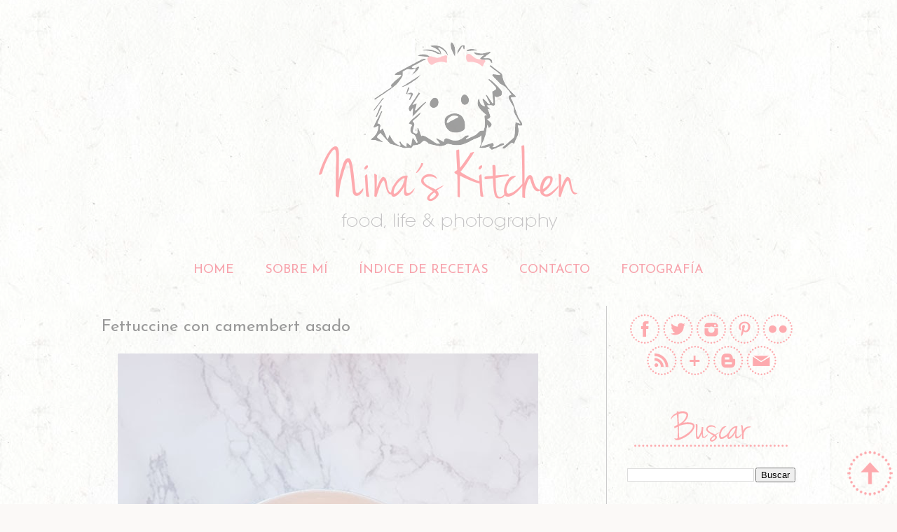

--- FILE ---
content_type: text/html; charset=UTF-8
request_url: https://ninas-kitchen.blogspot.com/2013/11/fettuccine-con-camembert-asado.html?showComment=1384180348080
body_size: 21948
content:
<!DOCTYPE html>
<html class='v2' dir='ltr' xmlns='http://www.w3.org/1999/xhtml' xmlns:b='http://www.google.com/2005/gml/b' xmlns:data='http://www.google.com/2005/gml/data' xmlns:expr='http://www.google.com/2005/gml/expr'>
<head>
<link href='https://www.blogger.com/static/v1/widgets/335934321-css_bundle_v2.css' rel='stylesheet' type='text/css'/>
<meta content='width=1100' name='viewport'/>
<meta content='text/html; charset=UTF-8' http-equiv='Content-Type'/>
<meta content='blogger' name='generator'/>
<link href='https://ninas-kitchen.blogspot.com/favicon.ico' rel='icon' type='image/x-icon'/>
<link href='http://ninas-kitchen.blogspot.com/2013/11/fettuccine-con-camembert-asado.html' rel='canonical'/>
<link rel="alternate" type="application/atom+xml" title="Nina&#39;s Kitchen - Atom" href="https://ninas-kitchen.blogspot.com/feeds/posts/default" />
<link rel="alternate" type="application/rss+xml" title="Nina&#39;s Kitchen - RSS" href="https://ninas-kitchen.blogspot.com/feeds/posts/default?alt=rss" />
<link rel="service.post" type="application/atom+xml" title="Nina&#39;s Kitchen - Atom" href="https://www.blogger.com/feeds/8641047320745653338/posts/default" />

<link rel="alternate" type="application/atom+xml" title="Nina&#39;s Kitchen - Atom" href="https://ninas-kitchen.blogspot.com/feeds/7025458439642080739/comments/default" />
<!--Can't find substitution for tag [blog.ieCssRetrofitLinks]-->
<link href='https://blogger.googleusercontent.com/img/b/R29vZ2xl/AVvXsEgpKygxHrafZUUCbmP01IndokrrRgQAXnd5X7ow0dZXUPdykfWqf4OoS_t12UxgaVJFhXV0meLhPbim2m6s7YRUAlOlhu0T89P_EJdDyHj2KpZ26JZTYV_V2Q2vaUyQHTkqn1uAje8U-Eyh/s1600/OLGAPAREJA_R9A7029.jpg' rel='image_src'/>
<meta content='http://ninas-kitchen.blogspot.com/2013/11/fettuccine-con-camembert-asado.html' property='og:url'/>
<meta content='Fettuccine con camembert asado' property='og:title'/>
<meta content='     Los fines de semana me gusta darme un capricho , ya sabéis, me gusta comer aquello que no puedo hacerlo durante la semana.  Con esto no...' property='og:description'/>
<meta content='https://blogger.googleusercontent.com/img/b/R29vZ2xl/AVvXsEgpKygxHrafZUUCbmP01IndokrrRgQAXnd5X7ow0dZXUPdykfWqf4OoS_t12UxgaVJFhXV0meLhPbim2m6s7YRUAlOlhu0T89P_EJdDyHj2KpZ26JZTYV_V2Q2vaUyQHTkqn1uAje8U-Eyh/w1200-h630-p-k-no-nu/OLGAPAREJA_R9A7029.jpg' property='og:image'/>
<title>Nina's Kitchen: Fettuccine con camembert asado</title>
<style type='text/css'>@font-face{font-family:'GFS Neohellenic';font-style:normal;font-weight:400;font-display:swap;src:url(//fonts.gstatic.com/s/gfsneohellenic/v27/8QIRdiDOrfiq0b7R8O1Iw9WLcY5jJqJOwaYTUv1X.woff2)format('woff2');unicode-range:U+1F00-1FFF;}@font-face{font-family:'GFS Neohellenic';font-style:normal;font-weight:400;font-display:swap;src:url(//fonts.gstatic.com/s/gfsneohellenic/v27/8QIRdiDOrfiq0b7R8O1Iw9WLcY5jKaJOwaYTUv1X.woff2)format('woff2');unicode-range:U+0370-0377,U+037A-037F,U+0384-038A,U+038C,U+038E-03A1,U+03A3-03FF;}@font-face{font-family:'GFS Neohellenic';font-style:normal;font-weight:400;font-display:swap;src:url(//fonts.gstatic.com/s/gfsneohellenic/v27/8QIRdiDOrfiq0b7R8O1Iw9WLcY5jJaJOwaYTUv1X.woff2)format('woff2');unicode-range:U+0102-0103,U+0110-0111,U+0128-0129,U+0168-0169,U+01A0-01A1,U+01AF-01B0,U+0300-0301,U+0303-0304,U+0308-0309,U+0323,U+0329,U+1EA0-1EF9,U+20AB;}@font-face{font-family:'GFS Neohellenic';font-style:normal;font-weight:400;font-display:swap;src:url(//fonts.gstatic.com/s/gfsneohellenic/v27/8QIRdiDOrfiq0b7R8O1Iw9WLcY5jKqJOwaYTUg.woff2)format('woff2');unicode-range:U+0000-00FF,U+0131,U+0152-0153,U+02BB-02BC,U+02C6,U+02DA,U+02DC,U+0304,U+0308,U+0329,U+2000-206F,U+20AC,U+2122,U+2191,U+2193,U+2212,U+2215,U+FEFF,U+FFFD;}@font-face{font-family:'Josefin Sans';font-style:normal;font-weight:400;font-display:swap;src:url(//fonts.gstatic.com/s/josefinsans/v34/Qw3PZQNVED7rKGKxtqIqX5E-AVSJrOCfjY46_DjQbMlhLybpUVzEEaq2.woff2)format('woff2');unicode-range:U+0102-0103,U+0110-0111,U+0128-0129,U+0168-0169,U+01A0-01A1,U+01AF-01B0,U+0300-0301,U+0303-0304,U+0308-0309,U+0323,U+0329,U+1EA0-1EF9,U+20AB;}@font-face{font-family:'Josefin Sans';font-style:normal;font-weight:400;font-display:swap;src:url(//fonts.gstatic.com/s/josefinsans/v34/Qw3PZQNVED7rKGKxtqIqX5E-AVSJrOCfjY46_DjQbMhhLybpUVzEEaq2.woff2)format('woff2');unicode-range:U+0100-02BA,U+02BD-02C5,U+02C7-02CC,U+02CE-02D7,U+02DD-02FF,U+0304,U+0308,U+0329,U+1D00-1DBF,U+1E00-1E9F,U+1EF2-1EFF,U+2020,U+20A0-20AB,U+20AD-20C0,U+2113,U+2C60-2C7F,U+A720-A7FF;}@font-face{font-family:'Josefin Sans';font-style:normal;font-weight:400;font-display:swap;src:url(//fonts.gstatic.com/s/josefinsans/v34/Qw3PZQNVED7rKGKxtqIqX5E-AVSJrOCfjY46_DjQbMZhLybpUVzEEQ.woff2)format('woff2');unicode-range:U+0000-00FF,U+0131,U+0152-0153,U+02BB-02BC,U+02C6,U+02DA,U+02DC,U+0304,U+0308,U+0329,U+2000-206F,U+20AC,U+2122,U+2191,U+2193,U+2212,U+2215,U+FEFF,U+FFFD;}</style>
<style id='page-skin-1' type='text/css'><!--
/*
-----------------------------------------------
Blogger Template Style
Name:     Simple
Designer: Josh Peterson
URL:      www.noaesthetic.com
----------------------------------------------- */
/* Variable definitions
====================
<Variable name="keycolor" description="Main Color" type="color" default="#66bbdd"/>
<Group description="Page Text" selector="body">
<Variable name="body.font" description="Font" type="font"
default="normal normal 12px Arial, Tahoma, Helvetica, FreeSans, sans-serif"/>
<Variable name="body.text.color" description="Text Color" type="color" default="#222222"/>
</Group>
<Group description="Backgrounds" selector=".body-fauxcolumns-outer">
<Variable name="body.background.color" description="Outer Background" type="color" default="#66bbdd"/>
<Variable name="content.background.color" description="Main Background" type="color" default="#ffffff"/>
<Variable name="header.background.color" description="Header Background" type="color" default="transparent"/>
</Group>
<Group description="Links" selector=".main-outer">
<Variable name="link.color" description="Link Color" type="color" default="#2288bb"/>
<Variable name="link.visited.color" description="Visited Color" type="color" default="#888888"/>
<Variable name="link.hover.color" description="Hover Color" type="color" default="#33aaff"/>
</Group>
<Group description="Blog Title" selector=".header h1">
<Variable name="header.font" description="Font" type="font"
default="normal normal 60px Arial, Tahoma, Helvetica, FreeSans, sans-serif"/>
<Variable name="header.text.color" description="Title Color" type="color" default="#3399bb" />
</Group>
<Group description="Blog Description" selector=".header .description">
<Variable name="description.text.color" description="Description Color" type="color"
default="#777777" />
</Group>
<Group description="Tabs Text" selector=".tabs-inner .widget li a">
<Variable name="tabs.font" description="Font" type="font"
default="normal normal 14px Arial, Tahoma, Helvetica, FreeSans, sans-serif"/>
<Variable name="tabs.text.color" description="Text Color" type="color" default="#999999"/>
<Variable name="tabs.selected.text.color" description="Selected Color" type="color" default="#000000"/>
</Group>
<Group description="Tabs Background" selector=".tabs-outer .PageList">
<Variable name="tabs.background.color" description="Background Color" type="color" default="#f5f5f5"/>
<Variable name="tabs.selected.background.color" description="Selected Color" type="color" default="#eeeeee"/>
</Group>
<Group description="Post Title" selector="h3.post-title, .comments h4">
<Variable name="post.title.font" description="Font" type="font"
default="normal normal 22px Arial, Tahoma, Helvetica, FreeSans, sans-serif"/>
</Group>
<Group description="Date Header" selector=".date-header">
<Variable name="date.header.color" description="Text Color" type="color"
default="#999999"/>
<Variable name="date.header.background.color" description="Background Color" type="color"
default="transparent"/>
</Group>
<Group description="Post Footer" selector=".post-footer">
<Variable name="post.footer.text.color" description="Text Color" type="color" default="#666666"/>
<Variable name="post.footer.background.color" description="Background Color" type="color"
default="#f9f9f9"/>
<Variable name="post.footer.border.color" description="Shadow Color" type="color" default="#eeeeee"/>
</Group>
<Group description="Gadgets" selector="h2">
<Variable name="widget.title.font" description="Title Font" type="font"
default="normal bold 11px Arial, Tahoma, Helvetica, FreeSans, sans-serif"/>
<Variable name="widget.title.text.color" description="Title Color" type="color" default="#000000"/>
<Variable name="widget.alternate.text.color" description="Alternate Color" type="color" default="#999999"/>
</Group>
<Group description="Images" selector=".main-inner">
<Variable name="image.background.color" description="Background Color" type="color" default="#ffffff"/>
<Variable name="image.border.color" description="Border Color" type="color" default="#eeeeee"/>
<Variable name="image.text.color" description="Caption Text Color" type="color" default="#999999"/>
</Group>
<Group description="Accents" selector=".content-inner">
<Variable name="body.rule.color" description="Separator Line Color" type="color" default="#eeeeee"/>
<Variable name="tabs.border.color" description="Tabs Border Color" type="color" default="#cccccc"/>
</Group>
<Variable name="body.background" description="Body Background" type="background"
color="#fbf9f7" default="$(color) none repeat scroll top left"/>
<Variable name="body.background.override" description="Body Background Override" type="string" default=""/>
<Variable name="body.background.gradient.cap" description="Body Gradient Cap" type="url"
default="url(//www.blogblog.com/1kt/simple/gradients_light.png)"/>
<Variable name="body.background.gradient.tile" description="Body Gradient Tile" type="url"
default="url(//www.blogblog.com/1kt/simple/body_gradient_tile_light.png)"/>
<Variable name="content.background.color.selector" description="Content Background Color Selector" type="string" default=".content-inner"/>
<Variable name="content.padding" description="Content Padding" type="length" default="10px"/>
<Variable name="content.padding.horizontal" description="Content Horizontal Padding" type="length" default="10px"/>
<Variable name="content.shadow.spread" description="Content Shadow Spread" type="length" default="40px"/>
<Variable name="content.shadow.spread.webkit" description="Content Shadow Spread (WebKit)" type="length" default="5px"/>
<Variable name="content.shadow.spread.ie" description="Content Shadow Spread (IE)" type="length" default="10px"/>
<Variable name="main.border.width" description="Main Border Width" type="length" default="0"/>
<Variable name="header.background.gradient" description="Header Gradient" type="url" default="none"/>
<Variable name="header.shadow.offset.left" description="Header Shadow Offset Left" type="length" default="-1px"/>
<Variable name="header.shadow.offset.top" description="Header Shadow Offset Top" type="length" default="-1px"/>
<Variable name="header.shadow.spread" description="Header Shadow Spread" type="length" default="1px"/>
<Variable name="header.padding" description="Header Padding" type="length" default="30px"/>
<Variable name="header.border.size" description="Header Border Size" type="length" default="1px"/>
<Variable name="header.bottom.border.size" description="Header Bottom Border Size" type="length" default="1px"/>
<Variable name="header.border.horizontalsize" description="Header Horizontal Border Size" type="length" default="0"/>
<Variable name="description.text.size" description="Description Text Size" type="string" default="140%"/>
<Variable name="tabs.margin.top" description="Tabs Margin Top" type="length" default="0" />
<Variable name="tabs.margin.side" description="Tabs Side Margin" type="length" default="30px" />
<Variable name="tabs.background.gradient" description="Tabs Background Gradient" type="url"
default="url(//www.blogblog.com/1kt/simple/gradients_light.png)"/>
<Variable name="tabs.border.width" description="Tabs Border Width" type="length" default="1px"/>
<Variable name="tabs.bevel.border.width" description="Tabs Bevel Border Width" type="length" default="1px"/>
<Variable name="date.header.padding" description="Date Header Padding" type="string" default="inherit"/>
<Variable name="date.header.letterspacing" description="Date Header Letter Spacing" type="string" default="inherit"/>
<Variable name="date.header.margin" description="Date Header Margin" type="string" default="inherit"/>
<Variable name="post.margin.bottom" description="Post Bottom Margin" type="length" default="25px"/>
<Variable name="image.border.small.size" description="Image Border Small Size" type="length" default="2px"/>
<Variable name="image.border.large.size" description="Image Border Large Size" type="length" default="5px"/>
<Variable name="page.width.selector" description="Page Width Selector" type="string" default=".region-inner"/>
<Variable name="page.width" description="Page Width" type="string" default="auto"/>
<Variable name="main.section.margin" description="Main Section Margin" type="length" default="15px"/>
<Variable name="main.padding" description="Main Padding" type="length" default="15px"/>
<Variable name="main.padding.top" description="Main Padding Top" type="length" default="30px"/>
<Variable name="main.padding.bottom" description="Main Padding Bottom" type="length" default="30px"/>
<Variable name="paging.background"
color="transparent"
description="Background of blog paging area" type="background"
default="transparent none no-repeat scroll top center"/>
<Variable name="footer.bevel" description="Bevel border length of footer" type="length" default="0"/>
<Variable name="mobile.background.overlay" description="Mobile Background Overlay" type="string"
default="transparent none repeat scroll top left"/>
<Variable name="mobile.background.size" description="Mobile Background Size" type="string" default="auto"/>
<Variable name="mobile.button.color" description="Mobile Button Color" type="color" default="#ffffff" />
<Variable name="startSide" description="Side where text starts in blog language" type="automatic" default="left"/>
<Variable name="endSide" description="Side where text ends in blog language" type="automatic" default="right"/>
*/
/* Content
----------------------------------------------- */
body {
font: normal normal 16px GFS Neohellenic;
color: #999999;
background: #fbf9f7 url(//4.bp.blogspot.com/-2X_BrDYPx4M/UxX-wVWnQjI/AAAAAAAAB7c/pfy_WpqoFH8/s0/fondo%2Bcopia.png) repeat scroll top left;
padding: 0 40px 40px 40px;
}
html body .region-inner {
min-width: 0;
max-width: 100%;
width: auto;
}
a:link {
text-decoration:none;
color: #f7a2ab;
}
a:visited {
text-decoration:none;
color: #97979b;
}
a:hover {
text-decoration:underline;
color: #f9bec3;
}
.body-fauxcolumn-outer .fauxcolumn-inner {
background: transparent none repeat scroll top left;
_background-image: none;
}
.body-fauxcolumn-outer .cap-top {
position: absolute;
z-index: 1;
height: 400px;
width: 100%;
background: #fbf9f7 url(//4.bp.blogspot.com/-2X_BrDYPx4M/UxX-wVWnQjI/AAAAAAAAB7c/pfy_WpqoFH8/s0/fondo%2Bcopia.png) repeat scroll top left;
}
.body-fauxcolumn-outer .cap-top .cap-left {
width: 100%;
background: transparent none repeat-x scroll top left;
_background-image: none;
}
.content-outer {
margin-bottom: 1px;
}
.content-inner {
padding: 10px 10px;
}
.content-inner {
background-color: transparent;
}
/* Header
----------------------------------------------- */
.header-outer {
background: transparent none repeat-x scroll 0 -400px;
_background-image: none;
}
.Header h1 {
font: normal normal 60px Arial, Tahoma, Helvetica, FreeSans, sans-serif;
color: #3399bb;
text-shadow: -1px -1px 1px rgba(0, 0, 0, .2);
}
.Header h1 a {
color: #3399bb;
}
.Header .description {
font-size: 140%;
color: #777777;
}
.header-inner .Header .titlewrapper {
padding: 22px 30px;
}
.header-inner .Header .descriptionwrapper {
padding: 0 30px;
}
/* Tabs
----------------------------------------------- */
.tabs-inner .section:first-child {
border-top: 1px solid transparent;
}
.tabs-inner .section:first-child ul {
margin-top: -1px;
border-top: 1px solid transparent;
border-left: 0 solid transparent;
border-right: 0 solid transparent;
}
.tabs-inner .widget ul {
background: transparent url(//www.blogblog.com/1kt/simple/gradients_light.png) repeat-x scroll 0 -800px;
_background-image: none;
border-bottom: 1px solid transparent;
margin-top: 0;
margin-left: -30px;
margin-right: -30px;
}
.tabs-inner .widget li a {
display: inline-block;
padding: .6em 1em;
font: normal normal 18px Josefin Sans;
color: #f7a2ab;
border-left: 1px solid transparent;
border-right: 1px solid transparent;
}
.tabs-inner .widget li:first-child a {
border-left: none;
}
.tabs-inner .widget li.selected a, .tabs-inner .widget li a:hover {
color: #f7a2ab;
background-color: transparent;
text-decoration: none;
}
/* Columns
----------------------------------------------- */
.main-outer {
border-top: 0 solid #cccccc;
}
.fauxcolumn-left-outer .fauxcolumn-inner {
border-right: 1px solid #cccccc;
}
.fauxcolumn-right-outer .fauxcolumn-inner {
border-left: 1px solid #cccccc;
}
/* Headings
----------------------------------------------- */
h2 {
margin: 0 0 1em 0;
font: normal bold 11px Arial, Tahoma, Helvetica, FreeSans, sans-serif;
color: #f7a2ab;
}
/* Widgets
----------------------------------------------- */
.widget .zippy {
color: #f7a2ab;
text-shadow: 2px 2px 1px rgba(0, 0, 0, .1);
}
.widget .popular-posts ul {
list-style: none;
}
/* Posts
----------------------------------------------- */
.date-header span {
background-color: transparent;
color: transparent;
padding: inherit;
letter-spacing: inherit;
margin: inherit;
}
.main-inner {
padding-top: 30px;
padding-bottom: 30px;
}
.main-inner .column-center-inner {
padding: 0 15px;
}
.main-inner .column-center-inner .section {
margin: 0 15px;
}
.post {
margin: 0 0 25px 0;
}
h3.post-title, .comments h4 {
font: normal normal 24px Josefin Sans;
margin: .75em 0 0;
}
.post-body {
font-size: 110%;
line-height: 1.4;
position: relative;
}
.post-body img, .post-body .tr-caption-container, .Profile img, .Image img,
.BlogList .item-thumbnail img {
padding: 2px;
background: transparent;
border: 1px solid transparent;
-moz-box-shadow: 1px 1px 5px rgba(0, 0, 0, .1);
-webkit-box-shadow: 1px 1px 5px rgba(0, 0, 0, .1);
box-shadow: 1px 1px 5px rgba(0, 0, 0, .1);
}
.post-body img, .post-body .tr-caption-container {
padding: 5px;
}
.post-body .tr-caption-container {
color: #777777;
}
.post-body .tr-caption-container img {
padding: 0;
background: transparent;
border: none;
-moz-box-shadow: 0 0 0 rgba(0, 0, 0, .1);
-webkit-box-shadow: 0 0 0 rgba(0, 0, 0, .1);
box-shadow: 0 0 0 rgba(0, 0, 0, .1);
}
.post-header {
margin: 0 0 1.5em;
line-height: 1.6;
font-size: 90%;
}
.post-footer {
margin: 20px -2px 0;
padding: 5px 10px;
color: #666666;
background-color: transparent;
border-bottom: 1px solid transparent;
line-height: 1.6;
font-size: 90%;
}
#comments .comment-author {
padding-top: 1.5em;
border-top: 1px solid #cccccc;
background-position: 0 1.5em;
}
#comments .comment-author:first-child {
padding-top: 0;
border-top: none;
}
.avatar-image-container {
margin: .2em 0 0;
}
#comments .avatar-image-container img {
border: 1px solid transparent;
}
/* Comments
----------------------------------------------- */
.comments .comments-content .icon.blog-author {
background-repeat: no-repeat;
background-image: url([data-uri]);
}
.comments .comments-content .loadmore a {
border-top: 1px solid #f7a2ab;
border-bottom: 1px solid #f7a2ab;
}
.comments .comment-thread.inline-thread {
background-color: transparent;
}
.comments .continue {
border-top: 2px solid #f7a2ab;
}
/* Accents
---------------------------------------------- */
.section-columns td.columns-cell {
border-left: 1px solid #cccccc;
}
.blog-pager {
background: transparent none no-repeat scroll top center;
}
.blog-pager-older-link, .home-link,
.blog-pager-newer-link {
background-color: transparent;
padding: 5px;
}
.footer-outer {
border-top: 0 dashed #bbbbbb;
}
/* Mobile
----------------------------------------------- */
body.mobile  {
background-size: auto;
}
.mobile .body-fauxcolumn-outer {
background: transparent none repeat scroll top left;
}
.mobile .body-fauxcolumn-outer .cap-top {
background-size: 100% auto;
}
.mobile .content-outer {
-webkit-box-shadow: 0 0 3px rgba(0, 0, 0, .15);
box-shadow: 0 0 3px rgba(0, 0, 0, .15);
}
body.mobile .AdSense {
margin: 0 -40px;
}
.mobile .tabs-inner .widget ul {
margin-left: 0;
margin-right: 0;
}
.mobile .post {
margin: 0;
}
.mobile .main-inner .column-center-inner .section {
margin: 0;
}
.mobile .date-header span {
padding: 0.1em 10px;
margin: 0 -10px;
}
.mobile h3.post-title {
margin: 0;
}
.mobile .blog-pager {
background: transparent none no-repeat scroll top center;
}
.mobile .footer-outer {
border-top: none;
}
.mobile .main-inner, .mobile .footer-inner {
background-color: transparent;
}
.mobile-index-contents {
color: #999999;
}
.mobile-link-button {
background-color: #f7a2ab;
}
.mobile-link-button a:link, .mobile-link-button a:visited {
color: #ffffff;
}
.mobile .tabs-inner .section:first-child {
border-top: none;
}
.mobile .tabs-inner .PageList .widget-content {
background-color: transparent;
color: #f7a2ab;
border-top: 1px solid transparent;
border-bottom: 1px solid transparent;
}
.mobile .tabs-inner .PageList .widget-content .pagelist-arrow {
border-left: 1px solid transparent;
}
.tabs .widget ul, .tabs .widget ul a, .fauxborder-left.tabs-fauxborder-left{
background: transparent;
color: #f7a2ab;
}
.tabs-inner .widget li.selected a, .tabs-inner .widget li a:hover{
background: transparent;
color: #f7a2ab;
}
.tabs {text-align:center !important;
text-transform: uppercase !important;}
.tabs li {display:inline !important; float:none !important;}
.post-body img, .post-body .tr-caption-container, .Profile img, .Image img,
.BlogList .item-thumbnail img {
padding: none !important;
border: none !important;
background: none !important;
-moz-box-shadow: 0px 0px 0px transparent !important;
-webkit-box-shadow: 0px 0px 0px transparent !important;
box-shadow: 0px 0px 0px transparent !important;
}
.post{
margin: 0 0 40px 0;
width: 90%;
background: url(//2.bp.blogspot.com/-2de7C9pJgJs/UxXMYNVbcKI/AAAAAAAAB44/cpSeYXdaqN4/s1600/Separador.png);
background-repeat: no-repeat;
background-position: bottom center;
margin:.5em 0 1.5em;
padding-bottom:3.5em;
}
#HTML3{
margin-bottom: -25px !important;
}
#HTML8{
margin-bottom: -25px !important;
}
#HTML7{
margin-bottom: -25px !important;
}
#HTML4{
margin-bottom: -25px !important;
}
#HTML10{
margin-bottom: -25px !important;
}
--></style>
<style id='template-skin-1' type='text/css'><!--
body {
min-width: 1070px;
}
.content-outer, .content-fauxcolumn-outer, .region-inner {
min-width: 1070px;
max-width: 1070px;
_width: 1070px;
}
.main-inner .columns {
padding-left: 0px;
padding-right: 300px;
}
.main-inner .fauxcolumn-center-outer {
left: 0px;
right: 300px;
/* IE6 does not respect left and right together */
_width: expression(this.parentNode.offsetWidth -
parseInt("0px") -
parseInt("300px") + 'px');
}
.main-inner .fauxcolumn-left-outer {
width: 0px;
}
.main-inner .fauxcolumn-right-outer {
width: 300px;
}
.main-inner .column-left-outer {
width: 0px;
right: 100%;
margin-left: -0px;
}
.main-inner .column-right-outer {
width: 300px;
margin-right: -300px;
}
#layout {
min-width: 0;
}
#layout .content-outer {
min-width: 0;
width: 800px;
}
#layout .region-inner {
min-width: 0;
width: auto;
}
--></style>
<link href='https://www.blogger.com/dyn-css/authorization.css?targetBlogID=8641047320745653338&amp;zx=50210d64-7da2-4b72-b148-fb6c250765c1' media='none' onload='if(media!=&#39;all&#39;)media=&#39;all&#39;' rel='stylesheet'/><noscript><link href='https://www.blogger.com/dyn-css/authorization.css?targetBlogID=8641047320745653338&amp;zx=50210d64-7da2-4b72-b148-fb6c250765c1' rel='stylesheet'/></noscript>
<meta name='google-adsense-platform-account' content='ca-host-pub-1556223355139109'/>
<meta name='google-adsense-platform-domain' content='blogspot.com'/>

</head>
<body class='loading'>
<div class='navbar no-items section' id='navbar'>
</div>
<div class='body-fauxcolumns'>
<div class='fauxcolumn-outer body-fauxcolumn-outer'>
<div class='cap-top'>
<div class='cap-left'></div>
<div class='cap-right'></div>
</div>
<div class='fauxborder-left'>
<div class='fauxborder-right'></div>
<div class='fauxcolumn-inner'>
</div>
</div>
<div class='cap-bottom'>
<div class='cap-left'></div>
<div class='cap-right'></div>
</div>
</div>
</div>
<div class='content'>
<div class='content-fauxcolumns'>
<div class='fauxcolumn-outer content-fauxcolumn-outer'>
<div class='cap-top'>
<div class='cap-left'></div>
<div class='cap-right'></div>
</div>
<div class='fauxborder-left'>
<div class='fauxborder-right'></div>
<div class='fauxcolumn-inner'>
</div>
</div>
<div class='cap-bottom'>
<div class='cap-left'></div>
<div class='cap-right'></div>
</div>
</div>
</div>
<div class='content-outer'>
<div class='content-cap-top cap-top'>
<div class='cap-left'></div>
<div class='cap-right'></div>
</div>
<div class='fauxborder-left content-fauxborder-left'>
<div class='fauxborder-right content-fauxborder-right'></div>
<div class='content-inner'>
<header>
<div class='header-outer'>
<div class='header-cap-top cap-top'>
<div class='cap-left'></div>
<div class='cap-right'></div>
</div>
<div class='fauxborder-left header-fauxborder-left'>
<div class='fauxborder-right header-fauxborder-right'></div>
<div class='region-inner header-inner'>
<div class='header section' id='header'><div class='widget Header' data-version='1' id='Header1'>
<div id='header-inner'>
<a href='https://ninas-kitchen.blogspot.com/' style='display: block'>
<img alt='Nina&#39;s Kitchen' height='324px; ' id='Header1_headerimg' src='https://blogger.googleusercontent.com/img/b/R29vZ2xl/AVvXsEiiQPF3trjjJ5M5yt4UbslUL9bAvOb2HzYCva_HMyFfI97lPTBjZXacy4fzMaAdfutrLS99LX13nAyfMBxTjdiICzhIWW7I59S6Jh2OGlvg1Dw79ZT2_LM9IY2wzMFAeHOA5QAMYLFkHGKB/s1600/cabecera2.png' style='display: block' width='1050px; '/>
</a>
</div>
</div></div>
</div>
</div>
<div class='header-cap-bottom cap-bottom'>
<div class='cap-left'></div>
<div class='cap-right'></div>
</div>
</div>
</header>
<div class='tabs-outer'>
<div class='tabs-cap-top cap-top'>
<div class='cap-left'></div>
<div class='cap-right'></div>
</div>
<div class='fauxborder-left tabs-fauxborder-left'>
<div class='fauxborder-right tabs-fauxborder-right'></div>
<div class='region-inner tabs-inner'>
<div class='tabs section' id='crosscol'><div class='widget HTML' data-version='1' id='HTML2'>
<div class='widget-content'>
<div id='topnav'>
<ul>
<li><a href='/'>Home</a></li>
<li><a href='http://ninas-kitchen.blogspot.com/p/sobre-mi.html'>Sobre mí</a></li>
<li><a href='http://ninas-kitchen.blogspot.com/p/indice-de-recetas.html'>Índice de recetas</a></li>
<li><a href='http://ninas-kitchen.blogspot.com/p/contacto.html'>Contacto</a></li>
<li><a href='http://olgaparejafotografia.com/'>Fotografía</a></li>
</ul>
</div>
</div>
<div class='clear'></div>
</div></div>
<div class='tabs no-items section' id='crosscol-overflow'></div>
</div>
</div>
<div class='tabs-cap-bottom cap-bottom'>
<div class='cap-left'></div>
<div class='cap-right'></div>
</div>
</div>
<div class='main-outer'>
<div class='main-cap-top cap-top'>
<div class='cap-left'></div>
<div class='cap-right'></div>
</div>
<div class='fauxborder-left main-fauxborder-left'>
<div class='fauxborder-right main-fauxborder-right'></div>
<div class='region-inner main-inner'>
<div class='columns fauxcolumns'>
<div class='fauxcolumn-outer fauxcolumn-center-outer'>
<div class='cap-top'>
<div class='cap-left'></div>
<div class='cap-right'></div>
</div>
<div class='fauxborder-left'>
<div class='fauxborder-right'></div>
<div class='fauxcolumn-inner'>
</div>
</div>
<div class='cap-bottom'>
<div class='cap-left'></div>
<div class='cap-right'></div>
</div>
</div>
<div class='fauxcolumn-outer fauxcolumn-left-outer'>
<div class='cap-top'>
<div class='cap-left'></div>
<div class='cap-right'></div>
</div>
<div class='fauxborder-left'>
<div class='fauxborder-right'></div>
<div class='fauxcolumn-inner'>
</div>
</div>
<div class='cap-bottom'>
<div class='cap-left'></div>
<div class='cap-right'></div>
</div>
</div>
<div class='fauxcolumn-outer fauxcolumn-right-outer'>
<div class='cap-top'>
<div class='cap-left'></div>
<div class='cap-right'></div>
</div>
<div class='fauxborder-left'>
<div class='fauxborder-right'></div>
<div class='fauxcolumn-inner'>
</div>
</div>
<div class='cap-bottom'>
<div class='cap-left'></div>
<div class='cap-right'></div>
</div>
</div>
<!-- corrects IE6 width calculation -->
<div class='columns-inner'>
<div class='column-center-outer'>
<div class='column-center-inner'>
<div class='main section' id='main'><div class='widget Blog' data-version='1' id='Blog1'>
<div class='blog-posts hfeed'>

          <div class="date-outer">
        

          <div class="date-posts">
        
<div class='post-outer'>
<div class='post hentry' itemprop='blogPost' itemscope='itemscope' itemtype='http://schema.org/BlogPosting'>
<meta content='https://blogger.googleusercontent.com/img/b/R29vZ2xl/AVvXsEgpKygxHrafZUUCbmP01IndokrrRgQAXnd5X7ow0dZXUPdykfWqf4OoS_t12UxgaVJFhXV0meLhPbim2m6s7YRUAlOlhu0T89P_EJdDyHj2KpZ26JZTYV_V2Q2vaUyQHTkqn1uAje8U-Eyh/s1600/OLGAPAREJA_R9A7029.jpg' itemprop='image_url'/>
<meta content='8641047320745653338' itemprop='blogId'/>
<meta content='7025458439642080739' itemprop='postId'/>
<a name='7025458439642080739'></a>
<h3 class='post-title entry-title' itemprop='name'>
Fettuccine con camembert asado
</h3>
<div class='post-header'>
<div class='post-header-line-1'></div>
</div>
<div class='post-body entry-content' id='post-body-7025458439642080739' itemprop='description articleBody'>
<div class="separator" style="clear: both; text-align: center;">
<a href="https://blogger.googleusercontent.com/img/b/R29vZ2xl/AVvXsEgpKygxHrafZUUCbmP01IndokrrRgQAXnd5X7ow0dZXUPdykfWqf4OoS_t12UxgaVJFhXV0meLhPbim2m6s7YRUAlOlhu0T89P_EJdDyHj2KpZ26JZTYV_V2Q2vaUyQHTkqn1uAje8U-Eyh/s1600/OLGAPAREJA_R9A7029.jpg" imageanchor="1" style="margin-left: 1em; margin-right: 1em;"><img border="0" src="https://blogger.googleusercontent.com/img/b/R29vZ2xl/AVvXsEgpKygxHrafZUUCbmP01IndokrrRgQAXnd5X7ow0dZXUPdykfWqf4OoS_t12UxgaVJFhXV0meLhPbim2m6s7YRUAlOlhu0T89P_EJdDyHj2KpZ26JZTYV_V2Q2vaUyQHTkqn1uAje8U-Eyh/s1600/OLGAPAREJA_R9A7029.jpg" /></a></div>
<div class="separator" style="clear: both; text-align: center;">
<br /></div>
<div class="separator" style="clear: both; text-align: justify;">
<b>Los fines de semana me gusta darme un capricho</b>, ya sabéis, me gusta comer aquello que no puedo hacerlo durante la semana. &nbsp;Con esto no digo que durante la semana no coma pasta, pero claro, si la como, es un poco más light.</div>
<div class="separator" style="clear: both; text-align: justify;">
<br /></div>
<div class="separator" style="clear: both; text-align: justify;">
Es el caso de estos <b>fettuccine con camembert asado</b>, algo que te encantará si eres amante de la pasta y del queso camembert. &nbsp;Un plato de intenso sabor pero con una jugosidad extrema.</div>
<div class="separator" style="clear: both; text-align: justify;">
<br /></div>
<div class="separator" style="clear: both; text-align: justify;">
No, no es un plato que haya probado en Roma, pero sí es un plato de&nbsp;<b>uno de mis cocineros favoritos</b>,&nbsp;<b><i>Jamie Oliver. &nbsp;</i></b>&nbsp;Me encanta su manera de cocinar y la facilidad con la que explica las cosas, hace que todo sea más sencillo... &nbsp;Este hombre es capaz de conseguir que te guste aquello que más odias.</div>
<div class="separator" style="clear: both; text-align: center;">
<br /></div>
<div class="separator" style="clear: both; text-align: center;">
<a href="https://blogger.googleusercontent.com/img/b/R29vZ2xl/AVvXsEiOIUULg8yhmeyzbU1hBLycfvPDOlCIZ7CU36Y3KjNY-xbM6RaSJFlboaPcESiz5k7NBo6TqZ4p_naFHkevqXGRuG40zDFOmHMrOh2hGYH2t9ed8IreMwX0iPkqYlpzXj63ud-o8AKz_aNW/s1600/OLGAPAREJA_R9A7020.jpg" imageanchor="1" style="margin-left: 1em; margin-right: 1em;"><img border="0" src="https://blogger.googleusercontent.com/img/b/R29vZ2xl/AVvXsEiOIUULg8yhmeyzbU1hBLycfvPDOlCIZ7CU36Y3KjNY-xbM6RaSJFlboaPcESiz5k7NBo6TqZ4p_naFHkevqXGRuG40zDFOmHMrOh2hGYH2t9ed8IreMwX0iPkqYlpzXj63ud-o8AKz_aNW/s1600/OLGAPAREJA_R9A7020.jpg" /></a></div>
<div class="separator" style="clear: both; text-align: center;">
<br /></div>
<div class="separator" style="clear: both; text-align: justify;">
Me encanta el queso camembert asado, desde que lo descubrí no falta en mis cenas picoteo. &nbsp;Su intenso sabor y su sencillez a la hora de prepararlo, hace que sea un indispensable en casa, convirtiéndose siempre en el dip estrella de la noche.</div>
<div class="separator" style="clear: both; text-align: justify;">
<br /></div>
<div class="separator" style="clear: both; text-align: justify;">
Con este plato intento homenajearme por la semana tan dura que he tenido... ya sabéis, hacerme amiga de mi nueva cámara, que vale, quizás esto no es duro, pero &#161;lleva su tiempo!, la ausencia de mi iMac porque está en el Servicio Técnico, el trabajo atrasado, que poco a poco ya voy poniéndome al día... &nbsp;En fin un plato reconstituyente en todos los sentidos :).</div>
<div class="separator" style="clear: both; text-align: center;">
<br /></div>
<div class="separator" style="clear: both; text-align: center;">
<a href="https://blogger.googleusercontent.com/img/b/R29vZ2xl/AVvXsEjkGGCwOaAYmyi_yxSA6kxzztvU4PbZAtEpOvgACnhfnyuoj4NVUuh6g2CY2lKY8s0aQEIQ7y7HOwpdK2wv9aXUTn3MDTvjQGyBFnQxdTU33tY2WAgrj7rfRuXFUHubdp1Ezj1UjbEYz0RK/s1600/OLGAPAREJA.jpg" imageanchor="1" style="margin-left: 1em; margin-right: 1em;"><img border="0" src="https://blogger.googleusercontent.com/img/b/R29vZ2xl/AVvXsEjkGGCwOaAYmyi_yxSA6kxzztvU4PbZAtEpOvgACnhfnyuoj4NVUuh6g2CY2lKY8s0aQEIQ7y7HOwpdK2wv9aXUTn3MDTvjQGyBFnQxdTU33tY2WAgrj7rfRuXFUHubdp1Ezj1UjbEYz0RK/s1600/OLGAPAREJA.jpg" /></a></div>
<div class="separator" style="clear: both; text-align: center;">
<br /></div>
<div class="separator" style="clear: both; text-align: center;">
<a href="https://blogger.googleusercontent.com/img/b/R29vZ2xl/AVvXsEgaY_M7Sa9s3atFYUwOT6KY4hhWEHah8-o5vlghZRGH7WP-eSt2oYZEFdwFxtqglL_J6sveta70_obDlnMZjVxGdUskRwMXTALWV-BNQ1XnoVaAaZoKjWc4zcl-YPlP_RqYtw5dYay-RDFX/s1600/OLGAPAREJA_R9A7031.jpg" imageanchor="1" style="margin-left: 1em; margin-right: 1em;"><img border="0" src="https://blogger.googleusercontent.com/img/b/R29vZ2xl/AVvXsEgaY_M7Sa9s3atFYUwOT6KY4hhWEHah8-o5vlghZRGH7WP-eSt2oYZEFdwFxtqglL_J6sveta70_obDlnMZjVxGdUskRwMXTALWV-BNQ1XnoVaAaZoKjWc4zcl-YPlP_RqYtw5dYay-RDFX/s1600/OLGAPAREJA_R9A7031.jpg" /></a></div>
<div class="separator" style="clear: both; text-align: center;">
<br /></div>
<div class="separator" style="clear: both; text-align: justify;">
<b>Ingredientes (4 personas):</b></div>
<div class="separator" style="clear: both; text-align: justify;">
<br /></div>
<div class="separator" style="clear: both; text-align: justify;">
- 400 g de fettuccine al huevo</div>
<div class="separator" style="clear: both; text-align: justify;">
- 100 g de parmesano rallado</div>
<div class="separator" style="clear: both; text-align: justify;">
- 1 cajita de queso camembert de 250 g</div>
<div class="separator" style="clear: both; text-align: justify;">
- 2 dientes de ajo laminados</div>
<div class="separator" style="clear: both; text-align: justify;">
- 1 ramita de romero fresco</div>
<div class="separator" style="clear: both; text-align: justify;">
-Aceite de oliva virgen extra</div>
<div class="separator" style="clear: both; text-align: justify;">
- Sal y pimienta negra recién molida</div>
<div class="separator" style="clear: both; text-align: justify;">
<br /></div>
<div class="separator" style="clear: both; text-align: justify;">
<b>Preparación:</b></div>
<div class="separator" style="clear: both; text-align: justify;">
<br /></div>
<div class="separator" style="clear: both; text-align: justify;">
Precalienta el horno a 180ºC.</div>
<div class="separator" style="clear: both; text-align: justify;">
<br /></div>
<div class="separator" style="clear: both; text-align: justify;">
Quita la parte superior del camembert, coloca el ajo laminado, las hojitas de la ramita de romero, &nbsp;añade la pimienta recién molida y un chorrito de aceite de oliva virgen. &nbsp;Colócalo dentro del horno unos 25 minutos.</div>
<div class="separator" style="clear: both; text-align: justify;">
<br /></div>
<div class="separator" style="clear: both; text-align: justify;">
Cuece la pasta según las indicaciones del paquete. &nbsp;</div>
<div class="separator" style="clear: both; text-align: justify;">
<br /></div>
<div class="separator" style="clear: both; text-align: justify;">
Una vez tengas la pasta hervida, escúrrela reservando un poco del agua de la cocción. &nbsp;</div>
<div class="separator" style="clear: both; text-align: justify;">
<br /></div>
<div class="separator" style="clear: both; text-align: justify;">
Vuelve a echar la pasta en la olla donde la habías cocido y añade un chorrito de aceite de oliva y el queso parmesano rallado. &nbsp;Remueve bien. &nbsp;Si la salsa queda densa, añade una pizca del agua de la cocción.</div>
<div class="separator" style="clear: both; text-align: justify;">
<br /></div>
<div class="separator" style="clear: both; text-align: justify;">
Vierte sobre ésta el camembert asado, remueve y sirve.</div>
<div class="separator" style="clear: both; text-align: center;">
<br /></div>
<div class="separator" style="clear: both; text-align: center;">
<a href="https://blogger.googleusercontent.com/img/b/R29vZ2xl/AVvXsEhg0ivwbAszVaG3lGrJy02KbsDZL-TxZR-FWZpY1pWbgsYvliudQbT8E5wGegMaSQe-tq_-PWsfhBHrGAUBCxkpbcO4IDYL_7rU6ecIDy5nkXcHaWKKzQAbbNadYjZTM4kyAELuVf2kfyXX/s1600/OLGAPAREJA_R9A7035.jpg" imageanchor="1" style="margin-left: 1em; margin-right: 1em;"><img border="0" src="https://blogger.googleusercontent.com/img/b/R29vZ2xl/AVvXsEhg0ivwbAszVaG3lGrJy02KbsDZL-TxZR-FWZpY1pWbgsYvliudQbT8E5wGegMaSQe-tq_-PWsfhBHrGAUBCxkpbcO4IDYL_7rU6ecIDy5nkXcHaWKKzQAbbNadYjZTM4kyAELuVf2kfyXX/s1600/OLGAPAREJA_R9A7035.jpg" /></a></div>
<div class="separator" style="clear: both; text-align: center;">
<br /></div>
<div class="separator" style="clear: both; text-align: justify;">
Espero que os haya gustado esta delicia de <b>Fettuccine con camembert asado</b>, &#161;a mi me ha encantado!. &nbsp;</div>
<div class="separator" style="clear: both; text-align: justify;">
<br /></div>
<div class="separator" style="clear: both; text-align: justify;">
&#161;Ah! y no os olvidéis de visitarme en <a href="http://marialunarillos.com/" style="font-weight: bold;" target="_blank">Maria Lunarillos</a>!!! &nbsp;Que tengáis una feliz semana.</div>
<div class="separator" style="clear: both; text-align: justify;">
<br /></div>
<div class="separator" style="clear: both; text-align: center;">
<br /></div>
<div class="separator" style="clear: both; text-align: center;">
<br /></div>
<div class="separator" style="clear: both; text-align: center;">
<br /></div>
<div class="separator" style="clear: both; text-align: center;">
<br /></div>
<div class="separator" style="clear: both; text-align: center;">
<br /></div>
<br />
<div style='clear: both;'></div>
</div>
<div class='post-footer'>
<div class='post-footer-line post-footer-line-1'><span class='post-author vcard'>
Publicado por
<span class='fn' itemprop='author' itemscope='itemscope' itemtype='http://schema.org/Person'>
<meta content='https://www.blogger.com/profile/06296887669139129443' itemprop='url'/>
<a class='g-profile' href='https://www.blogger.com/profile/06296887669139129443' rel='author' title='author profile'>
<span itemprop='name'>Nina&#39;s Kitchen</span>
</a>
</span>
</span>
<span class='post-timestamp'>
en
<meta content='http://ninas-kitchen.blogspot.com/2013/11/fettuccine-con-camembert-asado.html' itemprop='url'/>
<a class='timestamp-link' href='https://ninas-kitchen.blogspot.com/2013/11/fettuccine-con-camembert-asado.html' rel='bookmark' title='permanent link'><abbr class='published' itemprop='datePublished' title='2013-11-10T17:00:00+01:00'>17:00</abbr></a>
</span>
<span class='post-comment-link'>
</span>
<span class='post-icons'>
<span class='item-control blog-admin pid-1260235401'>
<a href='https://www.blogger.com/post-edit.g?blogID=8641047320745653338&postID=7025458439642080739&from=pencil' title='Editar entrada'>
<img alt='' class='icon-action' height='18' src='https://resources.blogblog.com/img/icon18_edit_allbkg.gif' width='18'/>
</a>
</span>
</span>
<div class='post-share-buttons goog-inline-block'>
<a class='goog-inline-block share-button sb-email' href='https://www.blogger.com/share-post.g?blogID=8641047320745653338&postID=7025458439642080739&target=email' target='_blank' title='Enviar por correo electrónico'><span class='share-button-link-text'>Enviar por correo electrónico</span></a><a class='goog-inline-block share-button sb-blog' href='https://www.blogger.com/share-post.g?blogID=8641047320745653338&postID=7025458439642080739&target=blog' onclick='window.open(this.href, "_blank", "height=270,width=475"); return false;' target='_blank' title='Escribe un blog'><span class='share-button-link-text'>Escribe un blog</span></a><a class='goog-inline-block share-button sb-twitter' href='https://www.blogger.com/share-post.g?blogID=8641047320745653338&postID=7025458439642080739&target=twitter' target='_blank' title='Compartir en X'><span class='share-button-link-text'>Compartir en X</span></a><a class='goog-inline-block share-button sb-facebook' href='https://www.blogger.com/share-post.g?blogID=8641047320745653338&postID=7025458439642080739&target=facebook' onclick='window.open(this.href, "_blank", "height=430,width=640"); return false;' target='_blank' title='Compartir con Facebook'><span class='share-button-link-text'>Compartir con Facebook</span></a><a class='goog-inline-block share-button sb-pinterest' href='https://www.blogger.com/share-post.g?blogID=8641047320745653338&postID=7025458439642080739&target=pinterest' target='_blank' title='Compartir en Pinterest'><span class='share-button-link-text'>Compartir en Pinterest</span></a>
</div>
</div>
<div class='post-footer-line post-footer-line-2'><span class='post-labels'>
</span>
</div>
<div class='post-footer-line post-footer-line-3'></div>
</div>
</div>
<div class='comments' id='comments'>
<a name='comments'></a>
<h4>20 comentarios:</h4>
<div id='Blog1_comments-block-wrapper'>
<dl class='avatar-comment-indent' id='comments-block'>
<dt class='comment-author ' id='c5799409993907942091'>
<a name='c5799409993907942091'></a>
<div class="avatar-image-container vcard"><span dir="ltr"><a href="https://www.blogger.com/profile/11962506957347138440" target="" rel="nofollow" onclick="" class="avatar-hovercard" id="av-5799409993907942091-11962506957347138440"><img src="https://resources.blogblog.com/img/blank.gif" width="35" height="35" class="delayLoad" style="display: none;" longdesc="//1.bp.blogspot.com/-y5zhrC6yqNQ/Ze7nc6-ZIgI/AAAAAAADU1I/2O76oB4rJdAYGbf5NQksXbeV46IdOSEdQCK4BGAYYCw/s35/P1130601.JPG" alt="" title="Pili">

<noscript><img src="//1.bp.blogspot.com/-y5zhrC6yqNQ/Ze7nc6-ZIgI/AAAAAAADU1I/2O76oB4rJdAYGbf5NQksXbeV46IdOSEdQCK4BGAYYCw/s35/P1130601.JPG" width="35" height="35" class="photo" alt=""></noscript></a></span></div>
<a href='https://www.blogger.com/profile/11962506957347138440' rel='nofollow'>Pili</a>
dijo...
</dt>
<dd class='comment-body' id='Blog1_cmt-5799409993907942091'>
<p>
Di que si, que de vez en cuando hay que darse un capricho, especialmente después de una semana así!! Soy super fan de Jamie Oliver, así que me apunto a esta delicia de pasta! Un beso. 
</p>
</dd>
<dd class='comment-footer'>
<span class='comment-timestamp'>
<a href='https://ninas-kitchen.blogspot.com/2013/11/fettuccine-con-camembert-asado.html?showComment=1384107991122#c5799409993907942091' title='comment permalink'>
10 de noviembre de 2013 a las 19:26
</a>
<span class='item-control blog-admin pid-791440494'>
<a class='comment-delete' href='https://www.blogger.com/comment/delete/8641047320745653338/5799409993907942091' title='Eliminar comentario'>
<img src='https://resources.blogblog.com/img/icon_delete13.gif'/>
</a>
</span>
</span>
</dd>
<dt class='comment-author ' id='c2167671630271451053'>
<a name='c2167671630271451053'></a>
<div class="avatar-image-container avatar-stock"><span dir="ltr"><a href="https://www.blogger.com/profile/08033511366493342902" target="" rel="nofollow" onclick="" class="avatar-hovercard" id="av-2167671630271451053-08033511366493342902"><img src="//www.blogger.com/img/blogger_logo_round_35.png" width="35" height="35" alt="" title="Gastroadikta">

</a></span></div>
<a href='https://www.blogger.com/profile/08033511366493342902' rel='nofollow'>Gastroadikta</a>
dijo...
</dt>
<dd class='comment-body' id='Blog1_cmt-2167671630271451053'>
<p>
Claro que si, el fin de semana es para relajarse y disfrutar, incluida la comida.<br />Me encantan los fettucini así, soy fan de los quesos como el camembert y similares así que va guardada ya<br />Besos
</p>
</dd>
<dd class='comment-footer'>
<span class='comment-timestamp'>
<a href='https://ninas-kitchen.blogspot.com/2013/11/fettuccine-con-camembert-asado.html?showComment=1384110845962#c2167671630271451053' title='comment permalink'>
10 de noviembre de 2013 a las 20:14
</a>
<span class='item-control blog-admin pid-667320613'>
<a class='comment-delete' href='https://www.blogger.com/comment/delete/8641047320745653338/2167671630271451053' title='Eliminar comentario'>
<img src='https://resources.blogblog.com/img/icon_delete13.gif'/>
</a>
</span>
</span>
</dd>
<dt class='comment-author ' id='c2159931105621963661'>
<a name='c2159931105621963661'></a>
<div class="avatar-image-container vcard"><span dir="ltr"><a href="https://www.blogger.com/profile/03024040815488139682" target="" rel="nofollow" onclick="" class="avatar-hovercard" id="av-2159931105621963661-03024040815488139682"><img src="https://resources.blogblog.com/img/blank.gif" width="35" height="35" class="delayLoad" style="display: none;" longdesc="//blogger.googleusercontent.com/img/b/R29vZ2xl/AVvXsEjsNzQEwHVhZpWzAktM8FjBPEhUjvNGd1_5RsSWHRWoTVMQme-LRtggQKFrsI3BENWtRVoT1h6xJMmU0MuZM0bSf4dyhYWdXbvQJR0VOR0nZfpM9Q5p-46KBdQcnCRpQcU/s45-c/Index.jpg" alt="" title="Miquel">

<noscript><img src="//blogger.googleusercontent.com/img/b/R29vZ2xl/AVvXsEjsNzQEwHVhZpWzAktM8FjBPEhUjvNGd1_5RsSWHRWoTVMQme-LRtggQKFrsI3BENWtRVoT1h6xJMmU0MuZM0bSf4dyhYWdXbvQJR0VOR0nZfpM9Q5p-46KBdQcnCRpQcU/s45-c/Index.jpg" width="35" height="35" class="photo" alt=""></noscript></a></span></div>
<a href='https://www.blogger.com/profile/03024040815488139682' rel='nofollow'>Miquel</a>
dijo...
</dt>
<dd class='comment-body' id='Blog1_cmt-2159931105621963661'>
<p>
Olga la vida es para darse estos caprichos y mas,una deliciosa propuesta&#161;&#161;<br />Buena semana<br />bss
</p>
</dd>
<dd class='comment-footer'>
<span class='comment-timestamp'>
<a href='https://ninas-kitchen.blogspot.com/2013/11/fettuccine-con-camembert-asado.html?showComment=1384111369942#c2159931105621963661' title='comment permalink'>
10 de noviembre de 2013 a las 20:22
</a>
<span class='item-control blog-admin pid-2141117991'>
<a class='comment-delete' href='https://www.blogger.com/comment/delete/8641047320745653338/2159931105621963661' title='Eliminar comentario'>
<img src='https://resources.blogblog.com/img/icon_delete13.gif'/>
</a>
</span>
</span>
</dd>
<dt class='comment-author ' id='c8829655113249016541'>
<a name='c8829655113249016541'></a>
<div class="avatar-image-container vcard"><span dir="ltr"><a href="https://www.blogger.com/profile/13426094460844401852" target="" rel="nofollow" onclick="" class="avatar-hovercard" id="av-8829655113249016541-13426094460844401852"><img src="https://resources.blogblog.com/img/blank.gif" width="35" height="35" class="delayLoad" style="display: none;" longdesc="//blogger.googleusercontent.com/img/b/R29vZ2xl/AVvXsEjNURwCrKsPyr3h4_HXnsKHZRG-SjcJK1eN30cZKOoWF27i_aWVQV7lrCfXfSef5ZdJQ9M6cQxhGU8AwKOwHl2lwcFOVI0KsjygziZsRhhl9ODy0ow1NC6rT3u1bQTIUVs/s45-c/cabecera+face.jpg" alt="" title=" Neus">

<noscript><img src="//blogger.googleusercontent.com/img/b/R29vZ2xl/AVvXsEjNURwCrKsPyr3h4_HXnsKHZRG-SjcJK1eN30cZKOoWF27i_aWVQV7lrCfXfSef5ZdJQ9M6cQxhGU8AwKOwHl2lwcFOVI0KsjygziZsRhhl9ODy0ow1NC6rT3u1bQTIUVs/s45-c/cabecera+face.jpg" width="35" height="35" class="photo" alt=""></noscript></a></span></div>
<a href='https://www.blogger.com/profile/13426094460844401852' rel='nofollow'> Neus</a>
dijo...
</dt>
<dd class='comment-body' id='Blog1_cmt-8829655113249016541'>
<p>
los he probado Olga fue una de las primeras recetas de Jamie q probe.<br />un beso
</p>
</dd>
<dd class='comment-footer'>
<span class='comment-timestamp'>
<a href='https://ninas-kitchen.blogspot.com/2013/11/fettuccine-con-camembert-asado.html?showComment=1384113629832#c8829655113249016541' title='comment permalink'>
10 de noviembre de 2013 a las 21:00
</a>
<span class='item-control blog-admin pid-1946779599'>
<a class='comment-delete' href='https://www.blogger.com/comment/delete/8641047320745653338/8829655113249016541' title='Eliminar comentario'>
<img src='https://resources.blogblog.com/img/icon_delete13.gif'/>
</a>
</span>
</span>
</dd>
<dt class='comment-author ' id='c3748881682419552812'>
<a name='c3748881682419552812'></a>
<div class="avatar-image-container vcard"><span dir="ltr"><a href="https://www.blogger.com/profile/13426094460844401852" target="" rel="nofollow" onclick="" class="avatar-hovercard" id="av-3748881682419552812-13426094460844401852"><img src="https://resources.blogblog.com/img/blank.gif" width="35" height="35" class="delayLoad" style="display: none;" longdesc="//blogger.googleusercontent.com/img/b/R29vZ2xl/AVvXsEjNURwCrKsPyr3h4_HXnsKHZRG-SjcJK1eN30cZKOoWF27i_aWVQV7lrCfXfSef5ZdJQ9M6cQxhGU8AwKOwHl2lwcFOVI0KsjygziZsRhhl9ODy0ow1NC6rT3u1bQTIUVs/s45-c/cabecera+face.jpg" alt="" title=" Neus">

<noscript><img src="//blogger.googleusercontent.com/img/b/R29vZ2xl/AVvXsEjNURwCrKsPyr3h4_HXnsKHZRG-SjcJK1eN30cZKOoWF27i_aWVQV7lrCfXfSef5ZdJQ9M6cQxhGU8AwKOwHl2lwcFOVI0KsjygziZsRhhl9ODy0ow1NC6rT3u1bQTIUVs/s45-c/cabecera+face.jpg" width="35" height="35" class="photo" alt=""></noscript></a></span></div>
<a href='https://www.blogger.com/profile/13426094460844401852' rel='nofollow'> Neus</a>
dijo...
</dt>
<dd class='comment-body' id='Blog1_cmt-3748881682419552812'>
<p>
los he probado Olga fue una de las primeras recetas de Jamie q probe.<br />un beso
</p>
</dd>
<dd class='comment-footer'>
<span class='comment-timestamp'>
<a href='https://ninas-kitchen.blogspot.com/2013/11/fettuccine-con-camembert-asado.html?showComment=1384113644280#c3748881682419552812' title='comment permalink'>
10 de noviembre de 2013 a las 21:00
</a>
<span class='item-control blog-admin pid-1946779599'>
<a class='comment-delete' href='https://www.blogger.com/comment/delete/8641047320745653338/3748881682419552812' title='Eliminar comentario'>
<img src='https://resources.blogblog.com/img/icon_delete13.gif'/>
</a>
</span>
</span>
</dd>
<dt class='comment-author ' id='c2342685439061328021'>
<a name='c2342685439061328021'></a>
<div class="avatar-image-container vcard"><span dir="ltr"><a href="https://www.blogger.com/profile/12548135276279411405" target="" rel="nofollow" onclick="" class="avatar-hovercard" id="av-2342685439061328021-12548135276279411405"><img src="https://resources.blogblog.com/img/blank.gif" width="35" height="35" class="delayLoad" style="display: none;" longdesc="//blogger.googleusercontent.com/img/b/R29vZ2xl/AVvXsEjfwaADtYcyDtpsK6qPpDIX7EapflBwOcKOOgxiTDLe8x0w9NGxhNylTt8O3ZD18JUuu7khsF8f5z6AlGtivFnf45KIFH2Tzg2PSoMkeK_ZdstXuIQjL_3_2DxZfi3NRw/s45-c/anagrama.png" alt="" title="Noem&iacute; de Merengue y Frambuesa">

<noscript><img src="//blogger.googleusercontent.com/img/b/R29vZ2xl/AVvXsEjfwaADtYcyDtpsK6qPpDIX7EapflBwOcKOOgxiTDLe8x0w9NGxhNylTt8O3ZD18JUuu7khsF8f5z6AlGtivFnf45KIFH2Tzg2PSoMkeK_ZdstXuIQjL_3_2DxZfi3NRw/s45-c/anagrama.png" width="35" height="35" class="photo" alt=""></noscript></a></span></div>
<a href='https://www.blogger.com/profile/12548135276279411405' rel='nofollow'>Noemí de Merengue y Frambuesa</a>
dijo...
</dt>
<dd class='comment-body' id='Blog1_cmt-2342685439061328021'>
<p>
Di que si Olga!Hay que darse un capricho de vez en cuando...<br />Yo también adoro a Jaime y su forma de cocinar, hace que todo sea tan sencillo...<br />Un beso!
</p>
</dd>
<dd class='comment-footer'>
<span class='comment-timestamp'>
<a href='https://ninas-kitchen.blogspot.com/2013/11/fettuccine-con-camembert-asado.html?showComment=1384116484554#c2342685439061328021' title='comment permalink'>
10 de noviembre de 2013 a las 21:48
</a>
<span class='item-control blog-admin pid-1363000055'>
<a class='comment-delete' href='https://www.blogger.com/comment/delete/8641047320745653338/2342685439061328021' title='Eliminar comentario'>
<img src='https://resources.blogblog.com/img/icon_delete13.gif'/>
</a>
</span>
</span>
</dd>
<dt class='comment-author ' id='c4720532381069585614'>
<a name='c4720532381069585614'></a>
<div class="avatar-image-container vcard"><span dir="ltr"><a href="https://www.blogger.com/profile/10442508680033194171" target="" rel="nofollow" onclick="" class="avatar-hovercard" id="av-4720532381069585614-10442508680033194171"><img src="https://resources.blogblog.com/img/blank.gif" width="35" height="35" class="delayLoad" style="display: none;" longdesc="//blogger.googleusercontent.com/img/b/R29vZ2xl/AVvXsEj9_zizy-vWPlUzbu_TYBy7ncgQ067bq7HRPVu8OI0QTpge_hRkD7R1MjFuuNawhKGBuhEBmWFn3NEemHmYbLQT7WLtKvrUwttlSCe_2NRbo-e2JqOwDRj2zdSpd7y9s5U/s45-c/guinda.jpg" alt="" title="Manderley de GuindillayCanela">

<noscript><img src="//blogger.googleusercontent.com/img/b/R29vZ2xl/AVvXsEj9_zizy-vWPlUzbu_TYBy7ncgQ067bq7HRPVu8OI0QTpge_hRkD7R1MjFuuNawhKGBuhEBmWFn3NEemHmYbLQT7WLtKvrUwttlSCe_2NRbo-e2JqOwDRj2zdSpd7y9s5U/s45-c/guinda.jpg" width="35" height="35" class="photo" alt=""></noscript></a></span></div>
<a href='https://www.blogger.com/profile/10442508680033194171' rel='nofollow'>Manderley de GuindillayCanela</a>
dijo...
</dt>
<dd class='comment-body' id='Blog1_cmt-4720532381069585614'>
<p>
Hummm que delicia de plato. Me gusta la pasta y el camembert pero juntos no los he comido... todavía, jaja porque esto pienso probarlo.<br />Jamie me encanta, es un cocinero bastante peculiar por las formas, pero desde luego los resultados son fantásticos y ahí están.<br /><br />Besos
</p>
</dd>
<dd class='comment-footer'>
<span class='comment-timestamp'>
<a href='https://ninas-kitchen.blogspot.com/2013/11/fettuccine-con-camembert-asado.html?showComment=1384123370412#c4720532381069585614' title='comment permalink'>
10 de noviembre de 2013 a las 23:42
</a>
<span class='item-control blog-admin pid-901475420'>
<a class='comment-delete' href='https://www.blogger.com/comment/delete/8641047320745653338/4720532381069585614' title='Eliminar comentario'>
<img src='https://resources.blogblog.com/img/icon_delete13.gif'/>
</a>
</span>
</span>
</dd>
<dt class='comment-author ' id='c125874609812382391'>
<a name='c125874609812382391'></a>
<div class="avatar-image-container vcard"><span dir="ltr"><a href="https://www.blogger.com/profile/14876540624907914940" target="" rel="nofollow" onclick="" class="avatar-hovercard" id="av-125874609812382391-14876540624907914940"><img src="https://resources.blogblog.com/img/blank.gif" width="35" height="35" class="delayLoad" style="display: none;" longdesc="//2.bp.blogspot.com/-U2E1tkxdGAs/VtWP3-1HHpI/AAAAAAAArdw/6FE28lsVwEo/s35/*" alt="" title="Chez Silvia">

<noscript><img src="//2.bp.blogspot.com/-U2E1tkxdGAs/VtWP3-1HHpI/AAAAAAAArdw/6FE28lsVwEo/s35/*" width="35" height="35" class="photo" alt=""></noscript></a></span></div>
<a href='https://www.blogger.com/profile/14876540624907914940' rel='nofollow'>Chez Silvia</a>
dijo...
</dt>
<dd class='comment-body' id='Blog1_cmt-125874609812382391'>
<p>
Están de muerte lenta!!! que buena es la pasta con este tipo de queso. Feliz semana!
</p>
</dd>
<dd class='comment-footer'>
<span class='comment-timestamp'>
<a href='https://ninas-kitchen.blogspot.com/2013/11/fettuccine-con-camembert-asado.html?showComment=1384157653630#c125874609812382391' title='comment permalink'>
11 de noviembre de 2013 a las 9:14
</a>
<span class='item-control blog-admin pid-619332462'>
<a class='comment-delete' href='https://www.blogger.com/comment/delete/8641047320745653338/125874609812382391' title='Eliminar comentario'>
<img src='https://resources.blogblog.com/img/icon_delete13.gif'/>
</a>
</span>
</span>
</dd>
<dt class='comment-author ' id='c8459888131476912927'>
<a name='c8459888131476912927'></a>
<div class="avatar-image-container vcard"><span dir="ltr"><a href="https://www.blogger.com/profile/07124339883448680874" target="" rel="nofollow" onclick="" class="avatar-hovercard" id="av-8459888131476912927-07124339883448680874"><img src="https://resources.blogblog.com/img/blank.gif" width="35" height="35" class="delayLoad" style="display: none;" longdesc="//blogger.googleusercontent.com/img/b/R29vZ2xl/AVvXsEg_CyKDQg7F5SqfLOG5RvMWne875aHMG2fBThPKRD7XglBa1B2ga5I7CbY6mmMBZ2aFPhRNdFIdj7NaFfIbocJmNY1IvGYVjXFzzx3tR6pziNSuYI3iRkg3GmWJNVnyd2Q/s45-c/mangavatar.jpg" alt="" title="Pumuky">

<noscript><img src="//blogger.googleusercontent.com/img/b/R29vZ2xl/AVvXsEg_CyKDQg7F5SqfLOG5RvMWne875aHMG2fBThPKRD7XglBa1B2ga5I7CbY6mmMBZ2aFPhRNdFIdj7NaFfIbocJmNY1IvGYVjXFzzx3tR6pziNSuYI3iRkg3GmWJNVnyd2Q/s45-c/mangavatar.jpg" width="35" height="35" class="photo" alt=""></noscript></a></span></div>
<a href='https://www.blogger.com/profile/07124339883448680874' rel='nofollow'>Pumuky</a>
dijo...
</dt>
<dd class='comment-body' id='Blog1_cmt-8459888131476912927'>
<p>
No lo podrías haber dicho mejor, caprichos como estos hay que dárselos de vez en cuando, que sinó nos vamos olvidando de mimarnos, y eso no es bueno!<br /><br />Y con un capricho como este, estoy seguro que después de todo la semana no te ha parecido tan dura...<br /><br />Un besote, y feliz semana guapa!
</p>
</dd>
<dd class='comment-footer'>
<span class='comment-timestamp'>
<a href='https://ninas-kitchen.blogspot.com/2013/11/fettuccine-con-camembert-asado.html?showComment=1384158045283#c8459888131476912927' title='comment permalink'>
11 de noviembre de 2013 a las 9:20
</a>
<span class='item-control blog-admin pid-1431443424'>
<a class='comment-delete' href='https://www.blogger.com/comment/delete/8641047320745653338/8459888131476912927' title='Eliminar comentario'>
<img src='https://resources.blogblog.com/img/icon_delete13.gif'/>
</a>
</span>
</span>
</dd>
<dt class='comment-author ' id='c6270148015000079533'>
<a name='c6270148015000079533'></a>
<div class="avatar-image-container vcard"><span dir="ltr"><a href="https://www.blogger.com/profile/15571688376597568881" target="" rel="nofollow" onclick="" class="avatar-hovercard" id="av-6270148015000079533-15571688376597568881"><img src="https://resources.blogblog.com/img/blank.gif" width="35" height="35" class="delayLoad" style="display: none;" longdesc="//blogger.googleusercontent.com/img/b/R29vZ2xl/AVvXsEjJ6r-TK46Z68yp_2RDSkWGjuEtW3KqL6DZLnUcwwWG6DkpMfXx3n96CLm3mDMPac1RthcvDozP778VRvB_23s4pSo4q0cTPbYFF1uUxITCwX27ZcXAEbOUL6EaAI8n28I/s45-c/facebook+v%C3%A1lido.jpg" alt="" title="Laurel y Menta">

<noscript><img src="//blogger.googleusercontent.com/img/b/R29vZ2xl/AVvXsEjJ6r-TK46Z68yp_2RDSkWGjuEtW3KqL6DZLnUcwwWG6DkpMfXx3n96CLm3mDMPac1RthcvDozP778VRvB_23s4pSo4q0cTPbYFF1uUxITCwX27ZcXAEbOUL6EaAI8n28I/s45-c/facebook+v%C3%A1lido.jpg" width="35" height="35" class="photo" alt=""></noscript></a></span></div>
<a href='https://www.blogger.com/profile/15571688376597568881' rel='nofollow'>Laurel y Menta</a>
dijo...
</dt>
<dd class='comment-body' id='Blog1_cmt-6270148015000079533'>
<p>
Son deliciosos, y estos caprichos están más que merecidos verdad?<br />Te ha quedado un plato buenísimo!!<br /><br />besos
</p>
</dd>
<dd class='comment-footer'>
<span class='comment-timestamp'>
<a href='https://ninas-kitchen.blogspot.com/2013/11/fettuccine-con-camembert-asado.html?showComment=1384180348080#c6270148015000079533' title='comment permalink'>
11 de noviembre de 2013 a las 15:32
</a>
<span class='item-control blog-admin pid-1344233006'>
<a class='comment-delete' href='https://www.blogger.com/comment/delete/8641047320745653338/6270148015000079533' title='Eliminar comentario'>
<img src='https://resources.blogblog.com/img/icon_delete13.gif'/>
</a>
</span>
</span>
</dd>
<dt class='comment-author ' id='c6219944874129743689'>
<a name='c6219944874129743689'></a>
<div class="avatar-image-container avatar-stock"><span dir="ltr"><a href="https://www.blogger.com/profile/14562908783380810173" target="" rel="nofollow" onclick="" class="avatar-hovercard" id="av-6219944874129743689-14562908783380810173"><img src="//www.blogger.com/img/blogger_logo_round_35.png" width="35" height="35" alt="" title="Manu">

</a></span></div>
<a href='https://www.blogger.com/profile/14562908783380810173' rel='nofollow'>Manu</a>
dijo...
</dt>
<dd class='comment-body' id='Blog1_cmt-6219944874129743689'>
<p>
Lo del cammembert asado me ha matado... Ñam y olé tu!!!
</p>
</dd>
<dd class='comment-footer'>
<span class='comment-timestamp'>
<a href='https://ninas-kitchen.blogspot.com/2013/11/fettuccine-con-camembert-asado.html?showComment=1384183775014#c6219944874129743689' title='comment permalink'>
11 de noviembre de 2013 a las 16:29
</a>
<span class='item-control blog-admin pid-1033252571'>
<a class='comment-delete' href='https://www.blogger.com/comment/delete/8641047320745653338/6219944874129743689' title='Eliminar comentario'>
<img src='https://resources.blogblog.com/img/icon_delete13.gif'/>
</a>
</span>
</span>
</dd>
<dt class='comment-author ' id='c3180720177179689072'>
<a name='c3180720177179689072'></a>
<div class="avatar-image-container avatar-stock"><span dir="ltr"><a href="https://www.blogger.com/profile/17910468256033212609" target="" rel="nofollow" onclick="" class="avatar-hovercard" id="av-3180720177179689072-17910468256033212609"><img src="//www.blogger.com/img/blogger_logo_round_35.png" width="35" height="35" alt="" title="Virginia">

</a></span></div>
<a href='https://www.blogger.com/profile/17910468256033212609' rel='nofollow'>Virginia</a>
dijo...
</dt>
<dd class='comment-body' id='Blog1_cmt-3180720177179689072'>
<p>
Fantastica receta Olga. Y extraordinarias fotos&#161;&#161;&#161;. Así que haciendote amiga de tu nueva cámara.... Pues le has debido poner este plato y algo dulce de postre, porque las fotos me en-tu-sias-man&#161;&#161;&#161;&#161; Que luz madre mía. Y mira que las fotos claras llegan a aburrirme a veces, pero estas son mágicas. Bss y enhorabuena, tu cámara a ha estado a la altura de su dueña. <br /><br />Virginia &quot;sweet and sour&quot;
</p>
</dd>
<dd class='comment-footer'>
<span class='comment-timestamp'>
<a href='https://ninas-kitchen.blogspot.com/2013/11/fettuccine-con-camembert-asado.html?showComment=1384183875505#c3180720177179689072' title='comment permalink'>
11 de noviembre de 2013 a las 16:31
</a>
<span class='item-control blog-admin pid-628360754'>
<a class='comment-delete' href='https://www.blogger.com/comment/delete/8641047320745653338/3180720177179689072' title='Eliminar comentario'>
<img src='https://resources.blogblog.com/img/icon_delete13.gif'/>
</a>
</span>
</span>
</dd>
<dt class='comment-author ' id='c6055850846355680971'>
<a name='c6055850846355680971'></a>
<div class="avatar-image-container vcard"><span dir="ltr"><a href="https://www.blogger.com/profile/01540046930115994138" target="" rel="nofollow" onclick="" class="avatar-hovercard" id="av-6055850846355680971-01540046930115994138"><img src="https://resources.blogblog.com/img/blank.gif" width="35" height="35" class="delayLoad" style="display: none;" longdesc="//blogger.googleusercontent.com/img/b/R29vZ2xl/AVvXsEimAP9NLS7nbZCxI5WYc1ihTx5uAlYiQmKvBWC5RFAdErcQ10Xgl73amfrp8dvOKZi6smFycZ2F1pJiydzPHHpLu_uvaEcKbecNRN2rqHTYwa66WXvRGsEafG9QsvLyMNQ/s45-c/Perfil+joaki+mes+clareta.jpg" alt="" title="Joaquina">

<noscript><img src="//blogger.googleusercontent.com/img/b/R29vZ2xl/AVvXsEimAP9NLS7nbZCxI5WYc1ihTx5uAlYiQmKvBWC5RFAdErcQ10Xgl73amfrp8dvOKZi6smFycZ2F1pJiydzPHHpLu_uvaEcKbecNRN2rqHTYwa66WXvRGsEafG9QsvLyMNQ/s45-c/Perfil+joaki+mes+clareta.jpg" width="35" height="35" class="photo" alt=""></noscript></a></span></div>
<a href='https://www.blogger.com/profile/01540046930115994138' rel='nofollow'>Joaquina</a>
dijo...
</dt>
<dd class='comment-body' id='Blog1_cmt-6055850846355680971'>
<p>
Con esa colección de ingredientes, y sobre todo de quesos este plato de pasta no puede faltar en mi casa, lo haré!!! Bessoss,
</p>
</dd>
<dd class='comment-footer'>
<span class='comment-timestamp'>
<a href='https://ninas-kitchen.blogspot.com/2013/11/fettuccine-con-camembert-asado.html?showComment=1384197372295#c6055850846355680971' title='comment permalink'>
11 de noviembre de 2013 a las 20:16
</a>
<span class='item-control blog-admin pid-1149838576'>
<a class='comment-delete' href='https://www.blogger.com/comment/delete/8641047320745653338/6055850846355680971' title='Eliminar comentario'>
<img src='https://resources.blogblog.com/img/icon_delete13.gif'/>
</a>
</span>
</span>
</dd>
<dt class='comment-author ' id='c4436743021525518753'>
<a name='c4436743021525518753'></a>
<div class="avatar-image-container vcard"><span dir="ltr"><a href="https://www.blogger.com/profile/00510786432682741033" target="" rel="nofollow" onclick="" class="avatar-hovercard" id="av-4436743021525518753-00510786432682741033"><img src="https://resources.blogblog.com/img/blank.gif" width="35" height="35" class="delayLoad" style="display: none;" longdesc="//1.bp.blogspot.com/-OwHFPcu2iHM/U0WRM4lCdmI/AAAAAAAAX2I/XOnCTcIPq2c/s35/10173821_614418208637585_1038657896220750151_n.png" alt="" title="Dolores-MiGranDiversion">

<noscript><img src="//1.bp.blogspot.com/-OwHFPcu2iHM/U0WRM4lCdmI/AAAAAAAAX2I/XOnCTcIPq2c/s35/10173821_614418208637585_1038657896220750151_n.png" width="35" height="35" class="photo" alt=""></noscript></a></span></div>
<a href='https://www.blogger.com/profile/00510786432682741033' rel='nofollow'>Dolores-MiGranDiversion</a>
dijo...
</dt>
<dd class='comment-body' id='Blog1_cmt-4436743021525518753'>
<p>
Me has recordado que hace mucho que no los preparo!!! y son terriblemente deliciosos<br />Bss
</p>
</dd>
<dd class='comment-footer'>
<span class='comment-timestamp'>
<a href='https://ninas-kitchen.blogspot.com/2013/11/fettuccine-con-camembert-asado.html?showComment=1384199556125#c4436743021525518753' title='comment permalink'>
11 de noviembre de 2013 a las 20:52
</a>
<span class='item-control blog-admin pid-1069792776'>
<a class='comment-delete' href='https://www.blogger.com/comment/delete/8641047320745653338/4436743021525518753' title='Eliminar comentario'>
<img src='https://resources.blogblog.com/img/icon_delete13.gif'/>
</a>
</span>
</span>
</dd>
<dt class='comment-author ' id='c9063243566974366580'>
<a name='c9063243566974366580'></a>
<div class="avatar-image-container avatar-stock"><span dir="ltr"><a href="https://www.blogger.com/profile/01028981807158537646" target="" rel="nofollow" onclick="" class="avatar-hovercard" id="av-9063243566974366580-01028981807158537646"><img src="//www.blogger.com/img/blogger_logo_round_35.png" width="35" height="35" alt="" title="Unknown">

</a></span></div>
<a href='https://www.blogger.com/profile/01028981807158537646' rel='nofollow'>Unknown</a>
dijo...
</dt>
<dd class='comment-body' id='Blog1_cmt-9063243566974366580'>
<p>
Sin caprichos no puedo vivir, aunque sean sencillos, y este es uno de esos caprichos de lujo sencillo, los olores, uhmmm el sabor... y luego esas fotos tan maravillos. En definitiva, que ya te veo haciendo las fotos del nuevo libro de nuestro Oliver favorito. Un besín!
</p>
</dd>
<dd class='comment-footer'>
<span class='comment-timestamp'>
<a href='https://ninas-kitchen.blogspot.com/2013/11/fettuccine-con-camembert-asado.html?showComment=1384202496931#c9063243566974366580' title='comment permalink'>
11 de noviembre de 2013 a las 21:41
</a>
<span class='item-control blog-admin pid-961748234'>
<a class='comment-delete' href='https://www.blogger.com/comment/delete/8641047320745653338/9063243566974366580' title='Eliminar comentario'>
<img src='https://resources.blogblog.com/img/icon_delete13.gif'/>
</a>
</span>
</span>
</dd>
<dt class='comment-author ' id='c5159778830212799479'>
<a name='c5159778830212799479'></a>
<div class="avatar-image-container avatar-stock"><span dir="ltr"><img src="//resources.blogblog.com/img/blank.gif" width="35" height="35" alt="" title="An&oacute;nimo">

</span></div>
Anónimo
dijo...
</dt>
<dd class='comment-body' id='Blog1_cmt-5159778830212799479'>
<p>
Otra delicia! Mirando tus recetas ya estoy más redonda, jajaja!<br />Gracias, guapa!
</p>
</dd>
<dd class='comment-footer'>
<span class='comment-timestamp'>
<a href='https://ninas-kitchen.blogspot.com/2013/11/fettuccine-con-camembert-asado.html?showComment=1384205815262#c5159778830212799479' title='comment permalink'>
11 de noviembre de 2013 a las 22:36
</a>
<span class='item-control blog-admin pid-710928623'>
<a class='comment-delete' href='https://www.blogger.com/comment/delete/8641047320745653338/5159778830212799479' title='Eliminar comentario'>
<img src='https://resources.blogblog.com/img/icon_delete13.gif'/>
</a>
</span>
</span>
</dd>
<dt class='comment-author ' id='c6573474876063837080'>
<a name='c6573474876063837080'></a>
<div class="avatar-image-container avatar-stock"><span dir="ltr"><a href="https://www.blogger.com/profile/01308143463099644835" target="" rel="nofollow" onclick="" class="avatar-hovercard" id="av-6573474876063837080-01308143463099644835"><img src="//www.blogger.com/img/blogger_logo_round_35.png" width="35" height="35" alt="" title="Unknown">

</a></span></div>
<a href='https://www.blogger.com/profile/01308143463099644835' rel='nofollow'>Unknown</a>
dijo...
</dt>
<dd class='comment-body' id='Blog1_cmt-6573474876063837080'>
<p>
Ainssss babeando me has dejado, con la receta que ya la conocía y me encanta&#8230;y con las fotos!! Que artistaza estás hecha! Un besado grande guapa, con muchas ganas de verte!!
</p>
</dd>
<dd class='comment-footer'>
<span class='comment-timestamp'>
<a href='https://ninas-kitchen.blogspot.com/2013/11/fettuccine-con-camembert-asado.html?showComment=1384256411139#c6573474876063837080' title='comment permalink'>
12 de noviembre de 2013 a las 12:40
</a>
<span class='item-control blog-admin pid-1884014241'>
<a class='comment-delete' href='https://www.blogger.com/comment/delete/8641047320745653338/6573474876063837080' title='Eliminar comentario'>
<img src='https://resources.blogblog.com/img/icon_delete13.gif'/>
</a>
</span>
</span>
</dd>
<dt class='comment-author ' id='c4186880806476343162'>
<a name='c4186880806476343162'></a>
<div class="avatar-image-container avatar-stock"><span dir="ltr"><img src="//resources.blogblog.com/img/blank.gif" width="35" height="35" alt="" title="An&oacute;nimo">

</span></div>
Anónimo
dijo...
</dt>
<dd class='comment-body' id='Blog1_cmt-4186880806476343162'>
<p>
que buenisima pinta!!
</p>
</dd>
<dd class='comment-footer'>
<span class='comment-timestamp'>
<a href='https://ninas-kitchen.blogspot.com/2013/11/fettuccine-con-camembert-asado.html?showComment=1384270313410#c4186880806476343162' title='comment permalink'>
12 de noviembre de 2013 a las 16:31
</a>
<span class='item-control blog-admin pid-710928623'>
<a class='comment-delete' href='https://www.blogger.com/comment/delete/8641047320745653338/4186880806476343162' title='Eliminar comentario'>
<img src='https://resources.blogblog.com/img/icon_delete13.gif'/>
</a>
</span>
</span>
</dd>
<dt class='comment-author ' id='c1216373036792467033'>
<a name='c1216373036792467033'></a>
<div class="avatar-image-container avatar-stock"><span dir="ltr"><a href="http://www.petiterecette.com" target="" rel="nofollow" onclick=""><img src="//resources.blogblog.com/img/blank.gif" width="35" height="35" alt="" title="Noelia">

</a></span></div>
<a href='http://www.petiterecette.com' rel='nofollow'>Noelia</a>
dijo...
</dt>
<dd class='comment-body' id='Blog1_cmt-1216373036792467033'>
<p>
Me parece una receta ideal para cualquier día de la semana... pero también intento cuidarme y darme de vez en cuando algún capricho. Y este plato me parece ideal para complacer al paladar!<br />Es cierto, Jamie consigue que quieras preparar un plato con algún ingrediente que detestas...<br />Besos
</p>
</dd>
<dd class='comment-footer'>
<span class='comment-timestamp'>
<a href='https://ninas-kitchen.blogspot.com/2013/11/fettuccine-con-camembert-asado.html?showComment=1384273870842#c1216373036792467033' title='comment permalink'>
12 de noviembre de 2013 a las 17:31
</a>
<span class='item-control blog-admin pid-710928623'>
<a class='comment-delete' href='https://www.blogger.com/comment/delete/8641047320745653338/1216373036792467033' title='Eliminar comentario'>
<img src='https://resources.blogblog.com/img/icon_delete13.gif'/>
</a>
</span>
</span>
</dd>
<dt class='comment-author ' id='c4354620960817889574'>
<a name='c4354620960817889574'></a>
<div class="avatar-image-container avatar-stock"><span dir="ltr"><a href="http://www.lamujerdelfotografo.blogspot.com.es" target="" rel="nofollow" onclick=""><img src="//resources.blogblog.com/img/blank.gif" width="35" height="35" alt="" title="La mujer del fot&oacute;grafo es qu&iacute;mica">

</a></span></div>
<a href='http://www.lamujerdelfotografo.blogspot.com.es' rel='nofollow'>La mujer del fotógrafo es química</a>
dijo...
</dt>
<dd class='comment-body' id='Blog1_cmt-4354620960817889574'>
<p>
&#161;Ay Olga, como te entiendo! y es que a diario tiene una que aprovechar el tiempo muy bien, porque andamos todo el día a carreras, así que yo también empleo el finde para hacer cosillas más elaboradas, además de para ponerme al día con el desastre de casa que me dejan los niños.<br />A mi también me encanta Jamie, y estos fettuccine me parecen toda una delicia.<br />Besos<br />Cristina
</p>
</dd>
<dd class='comment-footer'>
<span class='comment-timestamp'>
<a href='https://ninas-kitchen.blogspot.com/2013/11/fettuccine-con-camembert-asado.html?showComment=1385153644388#c4354620960817889574' title='comment permalink'>
22 de noviembre de 2013 a las 21:54
</a>
<span class='item-control blog-admin pid-710928623'>
<a class='comment-delete' href='https://www.blogger.com/comment/delete/8641047320745653338/4354620960817889574' title='Eliminar comentario'>
<img src='https://resources.blogblog.com/img/icon_delete13.gif'/>
</a>
</span>
</span>
</dd>
</dl>
</div>
<p class='comment-footer'>
<a href='https://www.blogger.com/comment/fullpage/post/8641047320745653338/7025458439642080739' onclick='javascript:window.open(this.href, "bloggerPopup", "toolbar=0,location=0,statusbar=1,menubar=0,scrollbars=yes,width=640,height=500"); return false;'>Publicar un comentario</a>
</p>
</div>
</div>

        </div></div>
      
</div>
<div class='blog-pager' id='blog-pager'>
<span id='blog-pager-newer-link'>
<a class='blog-pager-newer-link' href='https://ninas-kitchen.blogspot.com/2013/11/hojaldre-de-manzana.html' id='Blog1_blog-pager-newer-link' title='Entrada más reciente'>Entrada más reciente</a>
</span>
<span id='blog-pager-older-link'>
<a class='blog-pager-older-link' href='https://ninas-kitchen.blogspot.com/2013/11/crema-de-chocolate.html' id='Blog1_blog-pager-older-link' title='Entrada antigua'>Entrada antigua</a>
</span>
<a class='home-link' href='https://ninas-kitchen.blogspot.com/'>Inicio</a>
</div>
<div class='clear'></div>
<div class='post-feeds'>
<div class='feed-links'>
Suscribirse a:
<a class='feed-link' href='https://ninas-kitchen.blogspot.com/feeds/7025458439642080739/comments/default' target='_blank' type='application/atom+xml'>Enviar comentarios (Atom)</a>
</div>
</div>
</div></div>
</div>
</div>
<div class='column-left-outer'>
<div class='column-left-inner'>
<aside>
</aside>
</div>
</div>
<div class='column-right-outer'>
<div class='column-right-inner'>
<aside>
<div class='sidebar section' id='sidebar-right-1'><div class='widget HTML' data-version='1' id='HTML1'>
<div class='widget-content'>
<img id="Image-Maps-Com-image-maps-2014-03-04-075439" src="https://blogger.googleusercontent.com/img/b/R29vZ2xl/AVvXsEjncB_O93cKxcFxzeL-HpdmwqQSv2UFW7q-WtgroAOSrZch0zI8U9HKFyTdstnFhpFsDI0WEj69bRsEBITruuElUrVxFQqmCBmnWZmnsvCs6sRj3vGfdU76sRNKMHq9fJ7-zLgEFYD-2_Ug/s1600/Iconos+sociales.png" border="0" width="240" height="103" usemap="#image-maps-2014-03-04-075439" alt="" />
<map name="image-maps-2014-03-04-075439" id="ImageMapsCom-image-maps-2014-03-04-075439">
<area  shape="rect" coords="0,8,50,58" alt="Sígueme en Facebook" title="Facebook" target="_self" href="https://www.facebook.com/pages/Ninas-Kitchen/201533643324252" target="_blank" target="_blank"     />
<area  shape="rect" coords="48,8,98,58" alt="Sígueme en Twitter" title="Twitter" target="_self" href="https://twitter.com/olga_ninaskit" target="_blank"     />
<area  shape="rect" coords="94,9,144,59" alt="Sígueme en Instagram" title="Instagram" target="_self" href="http://instagram.com/olgapareja_ninas" target="_blank"     />
<area  shape="rect" coords="143,6,193,56" alt="Sígueme en Pinterest" title="Pinterest" target="_self" href="http://www.pinterest.com/ninaskitchen/" target="_blank"     />
<area  shape="rect" coords="26,55,72,103" alt="Sígueme por RSS" title="RSS" target="_self" href="http://feeds.feedburner.com/NinasKitchen" target="_blank"     />
<area  shape="rect" coords="72,54,123,103" alt="Sígueme por Bloglovin'" title="Bloglovin'" target="_self" href="https://www.bloglovin.com/blog/3312392/ninas-kitchen" target="_blank"     />
<area  shape="rect" coords="190,8,237,56" alt="Sígueme en Flickr" title="Flickr" target="_self" href="http://www.flickr.com/photos/46447654@N05/sets/" target="_blank"     />
<area  shape="rect" coords="118,55,168,103" alt="Sígueme por Blogger con GFC" title="Google Friend Connect" target="_blank" target="_self" href="https://www.blogger.com/follow-blog.g?blogID=8641047320745653338" target="_blank"     />
<area  shape="rect" coords="168,55,215,103" alt="Suscríbete por email" title="Email" target="_self" href="http://feedburner.google.com/fb/a/mailverify?uri=NinasKitchen" target="_blank"     />
<area shape="rect" coords="238,101,240,103" alt="Image Map" title="Image Map" href="http://www.image-maps.com/index.php?aff=mapped_users_0" />
</map>
</div>
<div class='clear'></div>
</div><div class='widget HTML' data-version='1' id='HTML3'>
<div class='widget-content'>
<center><img src="https://blogger.googleusercontent.com/img/b/R29vZ2xl/AVvXsEgdRJs9A1jLpOnoNroJ9dMOoVwdEiXHoIJOoSbRX1iHVJxw0TDaKzjoDroRWvLsgq8-vmC9FRW1OxV1aVQ15oVvXZ0zt51QxqiRJv529Y3LAfGfrNbxMWUIhdo7a-Nu6xl3Ged3RB-H0oxy/s1600/Buscar3.png"/></center>
</div>
<div class='clear'></div>
</div><div class='widget BlogSearch' data-version='1' id='BlogSearch1'>
<div class='widget-content'>
<div id='BlogSearch1_form'>
<form action='https://ninas-kitchen.blogspot.com/search' class='gsc-search-box' target='_top'>
<table cellpadding='0' cellspacing='0' class='gsc-search-box'>
<tbody>
<tr>
<td class='gsc-input'>
<input autocomplete='off' class='gsc-input' name='q' size='10' title='search' type='text' value=''/>
</td>
<td class='gsc-search-button'>
<input class='gsc-search-button' title='search' type='submit' value='Buscar'/>
</td>
</tr>
</tbody>
</table>
</form>
</div>
</div>
<div class='clear'></div>
</div><div class='widget HTML' data-version='1' id='HTML8'>
<div class='widget-content'>
<center><img src="https://blogger.googleusercontent.com/img/b/R29vZ2xl/AVvXsEiTM3hK-t9cb9Mvkgi7AbjRekcgaHyNF8XnQXn0Mxd40cTBUAkzfYVZh0ObFGEw-SBUEG8Mm630pq_AMtviPszDs9eBpMR_-6oBmapcsMLkZ4VNlmqo5_HSMUMcihq8-ai2MAnXg7Z446Yj/s1600/Entradas+recientes2.png"/></center>
</div>
<div class='clear'></div>
</div><div class='widget PopularPosts' data-version='1' id='PopularPosts1'>
<div class='widget-content popular-posts'>
<ul>
<li>
<div class='item-thumbnail-only'>
<div class='item-thumbnail'>
<a href='https://ninas-kitchen.blogspot.com/2011/11/crema-de-zanahoria.html' target='_blank'>
<img alt='' border='0' src='https://blogger.googleusercontent.com/img/b/R29vZ2xl/AVvXsEhNJcXVES1zSK5FXMuJPw7vpXWrPtx2ZoYIz8B8RAzQSuj0dyETS2WZMNPnwzKYhnaHY0wykgmVg0sDy0gXBXkqXhrxRv22eL4jF0NV4VUNtIX9L_ige6V0VyBO6_EaAG63G_5ThmJxWrun/w72-h72-p-k-no-nu/IMG_0928_web.jpg'/>
</a>
</div>
<div class='item-title'><a href='https://ninas-kitchen.blogspot.com/2011/11/crema-de-zanahoria.html'>Crema de zanahoria</a></div>
</div>
<div style='clear: both;'></div>
</li>
<li>
<div class='item-thumbnail-only'>
<div class='item-thumbnail'>
<a href='https://ninas-kitchen.blogspot.com/2014/02/aceite-picante-para-pizzas-y-sorteo.html' target='_blank'>
<img alt='' border='0' src='https://blogger.googleusercontent.com/img/b/R29vZ2xl/AVvXsEjzmpySo6DFW-M4xOAFu7bWURotsNb_r2tjy9T08Q31kA_HZfk-hOR7vIIJxzlve_fIRPveio4JbtlWTSf8jLX1cEAhhE8TGxjq9KxzLir6uyRdgSj0XOiCag67hURvz6mF_5GOznN-JNWl/w72-h72-p-k-no-nu/OLGAPAREJA_R9A3005.jpg'/>
</a>
</div>
<div class='item-title'><a href='https://ninas-kitchen.blogspot.com/2014/02/aceite-picante-para-pizzas-y-sorteo.html'>Aceite picante para pizzas y sorteo aceitera LAFIORE</a></div>
</div>
<div style='clear: both;'></div>
</li>
<li>
<div class='item-thumbnail-only'>
<div class='item-thumbnail'>
<a href='https://ninas-kitchen.blogspot.com/2013/09/pastel-de-galletas-y-chocolate.html' target='_blank'>
<img alt='' border='0' src='https://blogger.googleusercontent.com/img/b/R29vZ2xl/AVvXsEhjQv4BSHEB6mn_OX9JObiHWDBV5DApHBX-o1lhs4BibGyqTJOIzB-FaAjomLFBibRXdO7IAYVkH4n-G4ZW509iFNDROLGQmDSztcbDfbLpuvpz08cSPiRP0KAqdlaLBcSIpWCeENzQ9A0V/w72-h72-p-k-no-nu/OLGAPAREJA_4951.jpg'/>
</a>
</div>
<div class='item-title'><a href='https://ninas-kitchen.blogspot.com/2013/09/pastel-de-galletas-y-chocolate.html'>Pastel de galletas y chocolate</a></div>
</div>
<div style='clear: both;'></div>
</li>
<li>
<div class='item-thumbnail-only'>
<div class='item-thumbnail'>
<a href='https://ninas-kitchen.blogspot.com/2011/11/tartaletas-de-lemon-curd_25.html' target='_blank'>
<img alt='' border='0' src='https://blogger.googleusercontent.com/img/b/R29vZ2xl/AVvXsEiRVG4xmiaer58dcDpazTPZeM3VMWtoI4yDb_pnwgyWNxa9hgpfrIrto6IYyT2_smcrP_h-XiOkFXBDBGBlu3lrHK48iUKfsBkYt86jIxxKirKtk98huVt7v6wFi8jGShsCoezS8iY0ocAP/w72-h72-p-k-no-nu/IMG_0959.jpg'/>
</a>
</div>
<div class='item-title'><a href='https://ninas-kitchen.blogspot.com/2011/11/tartaletas-de-lemon-curd_25.html'>Tartaletas de Lemon Curd</a></div>
</div>
<div style='clear: both;'></div>
</li>
<li>
<div class='item-thumbnail-only'>
<div class='item-thumbnail'>
<a href='https://ninas-kitchen.blogspot.com/2012/02/red-velvet-cupcakes-para-san-valentin.html' target='_blank'>
<img alt='' border='0' src='https://blogger.googleusercontent.com/img/b/R29vZ2xl/AVvXsEjdd5QkJKZ62q0BkRJGzh87EDF5xgZ4mYJ7P7zqygJH6L-Q3y7KJYPYX88CuvoUv-iVvY9r_v3gIzfttPN5wz024TMekVedvVYpbMZAwx9Z6OrcYhDKrASALy3ZZS0CVnpoA0NJ18OOF_7K/w72-h72-p-k-no-nu/IMG_0884_web.jpg'/>
</a>
</div>
<div class='item-title'><a href='https://ninas-kitchen.blogspot.com/2012/02/red-velvet-cupcakes-para-san-valentin.html'>Red Velvet Cupcakes para San Valentín</a></div>
</div>
<div style='clear: both;'></div>
</li>
</ul>
<div class='clear'></div>
</div>
</div><div class='widget HTML' data-version='1' id='HTML7'>
<div class='widget-content'>
<center><img src="https://blogger.googleusercontent.com/img/b/R29vZ2xl/AVvXsEggsdtfOlNUwkl7m-iVMG3KkOr7AN5sapIbCvS-OOxXfSAnOjY5zgVMulQCKHVrx4GFpNi4s3UUs0w6yjAS_NYP6Y6U28hLygJShnQSOdPLYCWhfh9Ro96xxqwxgZd6U9sUf1cDUeeqJlU8/s1600/Colaboroen.png"/></center>
</div>
<div class='clear'></div>
</div><div class='widget LinkList' data-version='1' id='LinkList1'>
<div class='widget-content'>
<ul>
<li><a href='http://pollocuk.com'>Cuk de SADA</a></li>
<li><a href='http://www.dulcesol.com/ver/3340/sweet-life.html'>Sweet Life - Dulcesol</a></li>
<li><a href='http://www.verycook.es'>Verycook</a></li>
<li><a href='http://1080fotosdecocina.com/'>1080 Fotos de cocina</a></li>
<li><a href='http://marialunarillos.com/'>María Lunarillos</a></li>
<li><a href='http://www.recetags.com'>Recetags</a></li>
</ul>
<div class='clear'></div>
</div>
</div><div class='widget HTML' data-version='1' id='HTML4'>
<div class='widget-content'>
<center><img src="https://blogger.googleusercontent.com/img/b/R29vZ2xl/AVvXsEjnJPX-uqUeRHB3v57JYNZQpV5X15PblXDTZNeGZhhZGfAS840tqUik2KrYhLDSluCa2klGxdgCymPDSfyCr39DhfguXGXfYv-QoXBRN8FbarVP9LYpCg92Lz9dEPemb4hNULiXu1-AgbNO/s1600/Archivo3.png"/></center>
</div>
<div class='clear'></div>
</div><div class='widget BlogArchive' data-version='1' id='BlogArchive1'>
<div class='widget-content'>
<div id='ArchiveList'>
<div id='BlogArchive1_ArchiveList'>
<ul class='hierarchy'>
<li class='archivedate collapsed'>
<a class='toggle' href='javascript:void(0)'>
<span class='zippy'>

        &#9658;&#160;
      
</span>
</a>
<a class='post-count-link' href='https://ninas-kitchen.blogspot.com/2018/'>
2018
</a>
<span class='post-count' dir='ltr'>(1)</span>
<ul class='hierarchy'>
<li class='archivedate collapsed'>
<a class='toggle' href='javascript:void(0)'>
<span class='zippy'>

        &#9658;&#160;
      
</span>
</a>
<a class='post-count-link' href='https://ninas-kitchen.blogspot.com/2018/01/'>
enero
</a>
<span class='post-count' dir='ltr'>(1)</span>
</li>
</ul>
</li>
</ul>
<ul class='hierarchy'>
<li class='archivedate collapsed'>
<a class='toggle' href='javascript:void(0)'>
<span class='zippy'>

        &#9658;&#160;
      
</span>
</a>
<a class='post-count-link' href='https://ninas-kitchen.blogspot.com/2017/'>
2017
</a>
<span class='post-count' dir='ltr'>(3)</span>
<ul class='hierarchy'>
<li class='archivedate collapsed'>
<a class='toggle' href='javascript:void(0)'>
<span class='zippy'>

        &#9658;&#160;
      
</span>
</a>
<a class='post-count-link' href='https://ninas-kitchen.blogspot.com/2017/09/'>
septiembre
</a>
<span class='post-count' dir='ltr'>(1)</span>
</li>
</ul>
<ul class='hierarchy'>
<li class='archivedate collapsed'>
<a class='toggle' href='javascript:void(0)'>
<span class='zippy'>

        &#9658;&#160;
      
</span>
</a>
<a class='post-count-link' href='https://ninas-kitchen.blogspot.com/2017/05/'>
mayo
</a>
<span class='post-count' dir='ltr'>(2)</span>
</li>
</ul>
</li>
</ul>
<ul class='hierarchy'>
<li class='archivedate collapsed'>
<a class='toggle' href='javascript:void(0)'>
<span class='zippy'>

        &#9658;&#160;
      
</span>
</a>
<a class='post-count-link' href='https://ninas-kitchen.blogspot.com/2016/'>
2016
</a>
<span class='post-count' dir='ltr'>(9)</span>
<ul class='hierarchy'>
<li class='archivedate collapsed'>
<a class='toggle' href='javascript:void(0)'>
<span class='zippy'>

        &#9658;&#160;
      
</span>
</a>
<a class='post-count-link' href='https://ninas-kitchen.blogspot.com/2016/05/'>
mayo
</a>
<span class='post-count' dir='ltr'>(1)</span>
</li>
</ul>
<ul class='hierarchy'>
<li class='archivedate collapsed'>
<a class='toggle' href='javascript:void(0)'>
<span class='zippy'>

        &#9658;&#160;
      
</span>
</a>
<a class='post-count-link' href='https://ninas-kitchen.blogspot.com/2016/04/'>
abril
</a>
<span class='post-count' dir='ltr'>(2)</span>
</li>
</ul>
<ul class='hierarchy'>
<li class='archivedate collapsed'>
<a class='toggle' href='javascript:void(0)'>
<span class='zippy'>

        &#9658;&#160;
      
</span>
</a>
<a class='post-count-link' href='https://ninas-kitchen.blogspot.com/2016/03/'>
marzo
</a>
<span class='post-count' dir='ltr'>(1)</span>
</li>
</ul>
<ul class='hierarchy'>
<li class='archivedate collapsed'>
<a class='toggle' href='javascript:void(0)'>
<span class='zippy'>

        &#9658;&#160;
      
</span>
</a>
<a class='post-count-link' href='https://ninas-kitchen.blogspot.com/2016/02/'>
febrero
</a>
<span class='post-count' dir='ltr'>(2)</span>
</li>
</ul>
<ul class='hierarchy'>
<li class='archivedate collapsed'>
<a class='toggle' href='javascript:void(0)'>
<span class='zippy'>

        &#9658;&#160;
      
</span>
</a>
<a class='post-count-link' href='https://ninas-kitchen.blogspot.com/2016/01/'>
enero
</a>
<span class='post-count' dir='ltr'>(3)</span>
</li>
</ul>
</li>
</ul>
<ul class='hierarchy'>
<li class='archivedate collapsed'>
<a class='toggle' href='javascript:void(0)'>
<span class='zippy'>

        &#9658;&#160;
      
</span>
</a>
<a class='post-count-link' href='https://ninas-kitchen.blogspot.com/2015/'>
2015
</a>
<span class='post-count' dir='ltr'>(22)</span>
<ul class='hierarchy'>
<li class='archivedate collapsed'>
<a class='toggle' href='javascript:void(0)'>
<span class='zippy'>

        &#9658;&#160;
      
</span>
</a>
<a class='post-count-link' href='https://ninas-kitchen.blogspot.com/2015/10/'>
octubre
</a>
<span class='post-count' dir='ltr'>(2)</span>
</li>
</ul>
<ul class='hierarchy'>
<li class='archivedate collapsed'>
<a class='toggle' href='javascript:void(0)'>
<span class='zippy'>

        &#9658;&#160;
      
</span>
</a>
<a class='post-count-link' href='https://ninas-kitchen.blogspot.com/2015/09/'>
septiembre
</a>
<span class='post-count' dir='ltr'>(2)</span>
</li>
</ul>
<ul class='hierarchy'>
<li class='archivedate collapsed'>
<a class='toggle' href='javascript:void(0)'>
<span class='zippy'>

        &#9658;&#160;
      
</span>
</a>
<a class='post-count-link' href='https://ninas-kitchen.blogspot.com/2015/03/'>
marzo
</a>
<span class='post-count' dir='ltr'>(4)</span>
</li>
</ul>
<ul class='hierarchy'>
<li class='archivedate collapsed'>
<a class='toggle' href='javascript:void(0)'>
<span class='zippy'>

        &#9658;&#160;
      
</span>
</a>
<a class='post-count-link' href='https://ninas-kitchen.blogspot.com/2015/02/'>
febrero
</a>
<span class='post-count' dir='ltr'>(7)</span>
</li>
</ul>
<ul class='hierarchy'>
<li class='archivedate collapsed'>
<a class='toggle' href='javascript:void(0)'>
<span class='zippy'>

        &#9658;&#160;
      
</span>
</a>
<a class='post-count-link' href='https://ninas-kitchen.blogspot.com/2015/01/'>
enero
</a>
<span class='post-count' dir='ltr'>(7)</span>
</li>
</ul>
</li>
</ul>
<ul class='hierarchy'>
<li class='archivedate collapsed'>
<a class='toggle' href='javascript:void(0)'>
<span class='zippy'>

        &#9658;&#160;
      
</span>
</a>
<a class='post-count-link' href='https://ninas-kitchen.blogspot.com/2014/'>
2014
</a>
<span class='post-count' dir='ltr'>(45)</span>
<ul class='hierarchy'>
<li class='archivedate collapsed'>
<a class='toggle' href='javascript:void(0)'>
<span class='zippy'>

        &#9658;&#160;
      
</span>
</a>
<a class='post-count-link' href='https://ninas-kitchen.blogspot.com/2014/11/'>
noviembre
</a>
<span class='post-count' dir='ltr'>(2)</span>
</li>
</ul>
<ul class='hierarchy'>
<li class='archivedate collapsed'>
<a class='toggle' href='javascript:void(0)'>
<span class='zippy'>

        &#9658;&#160;
      
</span>
</a>
<a class='post-count-link' href='https://ninas-kitchen.blogspot.com/2014/10/'>
octubre
</a>
<span class='post-count' dir='ltr'>(5)</span>
</li>
</ul>
<ul class='hierarchy'>
<li class='archivedate collapsed'>
<a class='toggle' href='javascript:void(0)'>
<span class='zippy'>

        &#9658;&#160;
      
</span>
</a>
<a class='post-count-link' href='https://ninas-kitchen.blogspot.com/2014/09/'>
septiembre
</a>
<span class='post-count' dir='ltr'>(7)</span>
</li>
</ul>
<ul class='hierarchy'>
<li class='archivedate collapsed'>
<a class='toggle' href='javascript:void(0)'>
<span class='zippy'>

        &#9658;&#160;
      
</span>
</a>
<a class='post-count-link' href='https://ninas-kitchen.blogspot.com/2014/07/'>
julio
</a>
<span class='post-count' dir='ltr'>(5)</span>
</li>
</ul>
<ul class='hierarchy'>
<li class='archivedate collapsed'>
<a class='toggle' href='javascript:void(0)'>
<span class='zippy'>

        &#9658;&#160;
      
</span>
</a>
<a class='post-count-link' href='https://ninas-kitchen.blogspot.com/2014/06/'>
junio
</a>
<span class='post-count' dir='ltr'>(5)</span>
</li>
</ul>
<ul class='hierarchy'>
<li class='archivedate collapsed'>
<a class='toggle' href='javascript:void(0)'>
<span class='zippy'>

        &#9658;&#160;
      
</span>
</a>
<a class='post-count-link' href='https://ninas-kitchen.blogspot.com/2014/05/'>
mayo
</a>
<span class='post-count' dir='ltr'>(3)</span>
</li>
</ul>
<ul class='hierarchy'>
<li class='archivedate collapsed'>
<a class='toggle' href='javascript:void(0)'>
<span class='zippy'>

        &#9658;&#160;
      
</span>
</a>
<a class='post-count-link' href='https://ninas-kitchen.blogspot.com/2014/04/'>
abril
</a>
<span class='post-count' dir='ltr'>(2)</span>
</li>
</ul>
<ul class='hierarchy'>
<li class='archivedate collapsed'>
<a class='toggle' href='javascript:void(0)'>
<span class='zippy'>

        &#9658;&#160;
      
</span>
</a>
<a class='post-count-link' href='https://ninas-kitchen.blogspot.com/2014/03/'>
marzo
</a>
<span class='post-count' dir='ltr'>(4)</span>
</li>
</ul>
<ul class='hierarchy'>
<li class='archivedate collapsed'>
<a class='toggle' href='javascript:void(0)'>
<span class='zippy'>

        &#9658;&#160;
      
</span>
</a>
<a class='post-count-link' href='https://ninas-kitchen.blogspot.com/2014/02/'>
febrero
</a>
<span class='post-count' dir='ltr'>(6)</span>
</li>
</ul>
<ul class='hierarchy'>
<li class='archivedate collapsed'>
<a class='toggle' href='javascript:void(0)'>
<span class='zippy'>

        &#9658;&#160;
      
</span>
</a>
<a class='post-count-link' href='https://ninas-kitchen.blogspot.com/2014/01/'>
enero
</a>
<span class='post-count' dir='ltr'>(6)</span>
</li>
</ul>
</li>
</ul>
<ul class='hierarchy'>
<li class='archivedate expanded'>
<a class='toggle' href='javascript:void(0)'>
<span class='zippy toggle-open'>

        &#9660;&#160;
      
</span>
</a>
<a class='post-count-link' href='https://ninas-kitchen.blogspot.com/2013/'>
2013
</a>
<span class='post-count' dir='ltr'>(46)</span>
<ul class='hierarchy'>
<li class='archivedate collapsed'>
<a class='toggle' href='javascript:void(0)'>
<span class='zippy'>

        &#9658;&#160;
      
</span>
</a>
<a class='post-count-link' href='https://ninas-kitchen.blogspot.com/2013/12/'>
diciembre
</a>
<span class='post-count' dir='ltr'>(2)</span>
</li>
</ul>
<ul class='hierarchy'>
<li class='archivedate expanded'>
<a class='toggle' href='javascript:void(0)'>
<span class='zippy toggle-open'>

        &#9660;&#160;
      
</span>
</a>
<a class='post-count-link' href='https://ninas-kitchen.blogspot.com/2013/11/'>
noviembre
</a>
<span class='post-count' dir='ltr'>(5)</span>
<ul class='posts'>
<li><a href='https://ninas-kitchen.blogspot.com/2013/11/white-chocolate-tiffin.html'>White chocolate tiffin</a></li>
<li><a href='https://ninas-kitchen.blogspot.com/2013/11/gominolas-de-zumo-de-naranja-natural.html'>Gominolas de zumo de naranja natural</a></li>
<li><a href='https://ninas-kitchen.blogspot.com/2013/11/hojaldre-de-manzana.html'>Hojaldre de manzana</a></li>
<li><a href='https://ninas-kitchen.blogspot.com/2013/11/fettuccine-con-camembert-asado.html'>Fettuccine con camembert asado</a></li>
<li><a href='https://ninas-kitchen.blogspot.com/2013/11/crema-de-chocolate.html'>Crema de chocolate</a></li>
</ul>
</li>
</ul>
<ul class='hierarchy'>
<li class='archivedate collapsed'>
<a class='toggle' href='javascript:void(0)'>
<span class='zippy'>

        &#9658;&#160;
      
</span>
</a>
<a class='post-count-link' href='https://ninas-kitchen.blogspot.com/2013/10/'>
octubre
</a>
<span class='post-count' dir='ltr'>(7)</span>
</li>
</ul>
<ul class='hierarchy'>
<li class='archivedate collapsed'>
<a class='toggle' href='javascript:void(0)'>
<span class='zippy'>

        &#9658;&#160;
      
</span>
</a>
<a class='post-count-link' href='https://ninas-kitchen.blogspot.com/2013/09/'>
septiembre
</a>
<span class='post-count' dir='ltr'>(7)</span>
</li>
</ul>
<ul class='hierarchy'>
<li class='archivedate collapsed'>
<a class='toggle' href='javascript:void(0)'>
<span class='zippy'>

        &#9658;&#160;
      
</span>
</a>
<a class='post-count-link' href='https://ninas-kitchen.blogspot.com/2013/08/'>
agosto
</a>
<span class='post-count' dir='ltr'>(1)</span>
</li>
</ul>
<ul class='hierarchy'>
<li class='archivedate collapsed'>
<a class='toggle' href='javascript:void(0)'>
<span class='zippy'>

        &#9658;&#160;
      
</span>
</a>
<a class='post-count-link' href='https://ninas-kitchen.blogspot.com/2013/07/'>
julio
</a>
<span class='post-count' dir='ltr'>(9)</span>
</li>
</ul>
<ul class='hierarchy'>
<li class='archivedate collapsed'>
<a class='toggle' href='javascript:void(0)'>
<span class='zippy'>

        &#9658;&#160;
      
</span>
</a>
<a class='post-count-link' href='https://ninas-kitchen.blogspot.com/2013/06/'>
junio
</a>
<span class='post-count' dir='ltr'>(1)</span>
</li>
</ul>
<ul class='hierarchy'>
<li class='archivedate collapsed'>
<a class='toggle' href='javascript:void(0)'>
<span class='zippy'>

        &#9658;&#160;
      
</span>
</a>
<a class='post-count-link' href='https://ninas-kitchen.blogspot.com/2013/05/'>
mayo
</a>
<span class='post-count' dir='ltr'>(2)</span>
</li>
</ul>
<ul class='hierarchy'>
<li class='archivedate collapsed'>
<a class='toggle' href='javascript:void(0)'>
<span class='zippy'>

        &#9658;&#160;
      
</span>
</a>
<a class='post-count-link' href='https://ninas-kitchen.blogspot.com/2013/04/'>
abril
</a>
<span class='post-count' dir='ltr'>(4)</span>
</li>
</ul>
<ul class='hierarchy'>
<li class='archivedate collapsed'>
<a class='toggle' href='javascript:void(0)'>
<span class='zippy'>

        &#9658;&#160;
      
</span>
</a>
<a class='post-count-link' href='https://ninas-kitchen.blogspot.com/2013/03/'>
marzo
</a>
<span class='post-count' dir='ltr'>(3)</span>
</li>
</ul>
<ul class='hierarchy'>
<li class='archivedate collapsed'>
<a class='toggle' href='javascript:void(0)'>
<span class='zippy'>

        &#9658;&#160;
      
</span>
</a>
<a class='post-count-link' href='https://ninas-kitchen.blogspot.com/2013/02/'>
febrero
</a>
<span class='post-count' dir='ltr'>(3)</span>
</li>
</ul>
<ul class='hierarchy'>
<li class='archivedate collapsed'>
<a class='toggle' href='javascript:void(0)'>
<span class='zippy'>

        &#9658;&#160;
      
</span>
</a>
<a class='post-count-link' href='https://ninas-kitchen.blogspot.com/2013/01/'>
enero
</a>
<span class='post-count' dir='ltr'>(2)</span>
</li>
</ul>
</li>
</ul>
<ul class='hierarchy'>
<li class='archivedate collapsed'>
<a class='toggle' href='javascript:void(0)'>
<span class='zippy'>

        &#9658;&#160;
      
</span>
</a>
<a class='post-count-link' href='https://ninas-kitchen.blogspot.com/2012/'>
2012
</a>
<span class='post-count' dir='ltr'>(35)</span>
<ul class='hierarchy'>
<li class='archivedate collapsed'>
<a class='toggle' href='javascript:void(0)'>
<span class='zippy'>

        &#9658;&#160;
      
</span>
</a>
<a class='post-count-link' href='https://ninas-kitchen.blogspot.com/2012/12/'>
diciembre
</a>
<span class='post-count' dir='ltr'>(1)</span>
</li>
</ul>
<ul class='hierarchy'>
<li class='archivedate collapsed'>
<a class='toggle' href='javascript:void(0)'>
<span class='zippy'>

        &#9658;&#160;
      
</span>
</a>
<a class='post-count-link' href='https://ninas-kitchen.blogspot.com/2012/11/'>
noviembre
</a>
<span class='post-count' dir='ltr'>(3)</span>
</li>
</ul>
<ul class='hierarchy'>
<li class='archivedate collapsed'>
<a class='toggle' href='javascript:void(0)'>
<span class='zippy'>

        &#9658;&#160;
      
</span>
</a>
<a class='post-count-link' href='https://ninas-kitchen.blogspot.com/2012/10/'>
octubre
</a>
<span class='post-count' dir='ltr'>(2)</span>
</li>
</ul>
<ul class='hierarchy'>
<li class='archivedate collapsed'>
<a class='toggle' href='javascript:void(0)'>
<span class='zippy'>

        &#9658;&#160;
      
</span>
</a>
<a class='post-count-link' href='https://ninas-kitchen.blogspot.com/2012/09/'>
septiembre
</a>
<span class='post-count' dir='ltr'>(3)</span>
</li>
</ul>
<ul class='hierarchy'>
<li class='archivedate collapsed'>
<a class='toggle' href='javascript:void(0)'>
<span class='zippy'>

        &#9658;&#160;
      
</span>
</a>
<a class='post-count-link' href='https://ninas-kitchen.blogspot.com/2012/08/'>
agosto
</a>
<span class='post-count' dir='ltr'>(1)</span>
</li>
</ul>
<ul class='hierarchy'>
<li class='archivedate collapsed'>
<a class='toggle' href='javascript:void(0)'>
<span class='zippy'>

        &#9658;&#160;
      
</span>
</a>
<a class='post-count-link' href='https://ninas-kitchen.blogspot.com/2012/07/'>
julio
</a>
<span class='post-count' dir='ltr'>(3)</span>
</li>
</ul>
<ul class='hierarchy'>
<li class='archivedate collapsed'>
<a class='toggle' href='javascript:void(0)'>
<span class='zippy'>

        &#9658;&#160;
      
</span>
</a>
<a class='post-count-link' href='https://ninas-kitchen.blogspot.com/2012/06/'>
junio
</a>
<span class='post-count' dir='ltr'>(1)</span>
</li>
</ul>
<ul class='hierarchy'>
<li class='archivedate collapsed'>
<a class='toggle' href='javascript:void(0)'>
<span class='zippy'>

        &#9658;&#160;
      
</span>
</a>
<a class='post-count-link' href='https://ninas-kitchen.blogspot.com/2012/05/'>
mayo
</a>
<span class='post-count' dir='ltr'>(1)</span>
</li>
</ul>
<ul class='hierarchy'>
<li class='archivedate collapsed'>
<a class='toggle' href='javascript:void(0)'>
<span class='zippy'>

        &#9658;&#160;
      
</span>
</a>
<a class='post-count-link' href='https://ninas-kitchen.blogspot.com/2012/04/'>
abril
</a>
<span class='post-count' dir='ltr'>(4)</span>
</li>
</ul>
<ul class='hierarchy'>
<li class='archivedate collapsed'>
<a class='toggle' href='javascript:void(0)'>
<span class='zippy'>

        &#9658;&#160;
      
</span>
</a>
<a class='post-count-link' href='https://ninas-kitchen.blogspot.com/2012/03/'>
marzo
</a>
<span class='post-count' dir='ltr'>(7)</span>
</li>
</ul>
<ul class='hierarchy'>
<li class='archivedate collapsed'>
<a class='toggle' href='javascript:void(0)'>
<span class='zippy'>

        &#9658;&#160;
      
</span>
</a>
<a class='post-count-link' href='https://ninas-kitchen.blogspot.com/2012/02/'>
febrero
</a>
<span class='post-count' dir='ltr'>(7)</span>
</li>
</ul>
<ul class='hierarchy'>
<li class='archivedate collapsed'>
<a class='toggle' href='javascript:void(0)'>
<span class='zippy'>

        &#9658;&#160;
      
</span>
</a>
<a class='post-count-link' href='https://ninas-kitchen.blogspot.com/2012/01/'>
enero
</a>
<span class='post-count' dir='ltr'>(2)</span>
</li>
</ul>
</li>
</ul>
<ul class='hierarchy'>
<li class='archivedate collapsed'>
<a class='toggle' href='javascript:void(0)'>
<span class='zippy'>

        &#9658;&#160;
      
</span>
</a>
<a class='post-count-link' href='https://ninas-kitchen.blogspot.com/2011/'>
2011
</a>
<span class='post-count' dir='ltr'>(40)</span>
<ul class='hierarchy'>
<li class='archivedate collapsed'>
<a class='toggle' href='javascript:void(0)'>
<span class='zippy'>

        &#9658;&#160;
      
</span>
</a>
<a class='post-count-link' href='https://ninas-kitchen.blogspot.com/2011/12/'>
diciembre
</a>
<span class='post-count' dir='ltr'>(2)</span>
</li>
</ul>
<ul class='hierarchy'>
<li class='archivedate collapsed'>
<a class='toggle' href='javascript:void(0)'>
<span class='zippy'>

        &#9658;&#160;
      
</span>
</a>
<a class='post-count-link' href='https://ninas-kitchen.blogspot.com/2011/11/'>
noviembre
</a>
<span class='post-count' dir='ltr'>(6)</span>
</li>
</ul>
<ul class='hierarchy'>
<li class='archivedate collapsed'>
<a class='toggle' href='javascript:void(0)'>
<span class='zippy'>

        &#9658;&#160;
      
</span>
</a>
<a class='post-count-link' href='https://ninas-kitchen.blogspot.com/2011/10/'>
octubre
</a>
<span class='post-count' dir='ltr'>(6)</span>
</li>
</ul>
<ul class='hierarchy'>
<li class='archivedate collapsed'>
<a class='toggle' href='javascript:void(0)'>
<span class='zippy'>

        &#9658;&#160;
      
</span>
</a>
<a class='post-count-link' href='https://ninas-kitchen.blogspot.com/2011/09/'>
septiembre
</a>
<span class='post-count' dir='ltr'>(5)</span>
</li>
</ul>
<ul class='hierarchy'>
<li class='archivedate collapsed'>
<a class='toggle' href='javascript:void(0)'>
<span class='zippy'>

        &#9658;&#160;
      
</span>
</a>
<a class='post-count-link' href='https://ninas-kitchen.blogspot.com/2011/08/'>
agosto
</a>
<span class='post-count' dir='ltr'>(1)</span>
</li>
</ul>
<ul class='hierarchy'>
<li class='archivedate collapsed'>
<a class='toggle' href='javascript:void(0)'>
<span class='zippy'>

        &#9658;&#160;
      
</span>
</a>
<a class='post-count-link' href='https://ninas-kitchen.blogspot.com/2011/07/'>
julio
</a>
<span class='post-count' dir='ltr'>(6)</span>
</li>
</ul>
<ul class='hierarchy'>
<li class='archivedate collapsed'>
<a class='toggle' href='javascript:void(0)'>
<span class='zippy'>

        &#9658;&#160;
      
</span>
</a>
<a class='post-count-link' href='https://ninas-kitchen.blogspot.com/2011/06/'>
junio
</a>
<span class='post-count' dir='ltr'>(7)</span>
</li>
</ul>
<ul class='hierarchy'>
<li class='archivedate collapsed'>
<a class='toggle' href='javascript:void(0)'>
<span class='zippy'>

        &#9658;&#160;
      
</span>
</a>
<a class='post-count-link' href='https://ninas-kitchen.blogspot.com/2011/05/'>
mayo
</a>
<span class='post-count' dir='ltr'>(7)</span>
</li>
</ul>
</li>
</ul>
</div>
</div>
<div class='clear'></div>
</div>
</div><div class='widget HTML' data-version='1' id='HTML6'>
<div class='widget-content'>
<a style="display:scroll;position:fixed;bottom:0px;right:0px;" href="#" title="Subir arriba"><img src="https://blogger.googleusercontent.com/img/b/R29vZ2xl/AVvXsEhaV3ZWqrqM_cWVIsDadiyGbHsgNhhFvby6XkUGGF7LiDLQUMwA9DFQo66zBcoFKgdUh90ND8n1XwGeAS_fLnJ7pXByNEwHPnVDcrDIr09doFBqTabRLISM8zjti4GUemBf6-hljDgwVolx/s1600/subirarriba2.png" /></a>
</div>
<div class='clear'></div>
</div><div class='widget HTML' data-version='1' id='HTML10'>
<div class='widget-content'>
<center><img src="https://blogger.googleusercontent.com/img/b/R29vZ2xl/AVvXsEinNiveK2mfE1JIrsvR-oPrmiB5vePT15IGMf8tFs15ZGromSC1MrrHVJZZK5os-TMc3PHe1XraOaaajsizErQDKOCxtNEX8pRGaaq2VwErt64NXVU4roJXQ3yqDPhernsIqKHZq1CZgjVk/s1600/Mi+web.png"/></center>
</div>
<div class='clear'></div>
</div><div class='widget HTML' data-version='1' id='HTML9'>
<div class='widget-content'>
<center><a href="http://olgaparejafotografia.com/"><img src="https://blogger.googleusercontent.com/img/b/R29vZ2xl/AVvXsEh8ZltQa9rCjrUjviSiZXET5BYxFcLybvCM7HF6Y9ZSAXPIy-QCMOqfk3URpmAfQeogbSeVyidcC0mD1jb2dZY0WhFPRNSVZyCRsCYLR1ATAW-G8TDN46AqZcV_1dJd4wtwip_7VHweuQZh/s1600/OlgaParejaFotografia.png"/></a></center>
</div>
<div class='clear'></div>
</div></div>
</aside>
</div>
</div>
</div>
<div style='clear: both'></div>
<!-- columns -->
</div>
<!-- main -->
</div>
</div>
<div class='main-cap-bottom cap-bottom'>
<div class='cap-left'></div>
<div class='cap-right'></div>
</div>
</div>
<footer>
<div class='footer-outer'>
<div class='footer-cap-top cap-top'>
<div class='cap-left'></div>
<div class='cap-right'></div>
</div>
<div class='fauxborder-left footer-fauxborder-left'>
<div class='fauxborder-right footer-fauxborder-right'></div>
<div class='region-inner footer-inner'>
<div class='foot no-items section' id='footer-1'></div>
<!-- outside of the include in order to lock Attribution widget -->
<div class='foot section' id='footer-3'><div class='widget HTML' data-version='1' id='HTML5'>
<div class='widget-content'>
<center>Blog diseñado por <a href="http://personalizaciondeblogs.blogspot.com/" rel="nofollow">Personalización de Blogs.</a></center>
</div>
<div class='clear'></div>
</div></div>
</div>
</div>
<div class='footer-cap-bottom cap-bottom'>
<div class='cap-left'></div>
<div class='cap-right'></div>
</div>
</div>
</footer>
<!-- content -->
</div>
</div>
<div class='content-cap-bottom cap-bottom'>
<div class='cap-left'></div>
<div class='cap-right'></div>
</div>
</div>
</div>
<script type='text/javascript'>
    window.setTimeout(function() {
        document.body.className = document.body.className.replace('loading', '');
      }, 10);
  </script>

<script type="text/javascript" src="https://www.blogger.com/static/v1/widgets/2028843038-widgets.js"></script>
<script type='text/javascript'>
window['__wavt'] = 'AOuZoY7LI3METUNlBLf0pB2xH2MnZvLx7A:1769007349876';_WidgetManager._Init('//www.blogger.com/rearrange?blogID\x3d8641047320745653338','//ninas-kitchen.blogspot.com/2013/11/fettuccine-con-camembert-asado.html','8641047320745653338');
_WidgetManager._SetDataContext([{'name': 'blog', 'data': {'blogId': '8641047320745653338', 'title': 'Nina\x27s Kitchen', 'url': 'https://ninas-kitchen.blogspot.com/2013/11/fettuccine-con-camembert-asado.html', 'canonicalUrl': 'http://ninas-kitchen.blogspot.com/2013/11/fettuccine-con-camembert-asado.html', 'homepageUrl': 'https://ninas-kitchen.blogspot.com/', 'searchUrl': 'https://ninas-kitchen.blogspot.com/search', 'canonicalHomepageUrl': 'http://ninas-kitchen.blogspot.com/', 'blogspotFaviconUrl': 'https://ninas-kitchen.blogspot.com/favicon.ico', 'bloggerUrl': 'https://www.blogger.com', 'hasCustomDomain': false, 'httpsEnabled': true, 'enabledCommentProfileImages': true, 'gPlusViewType': 'FILTERED_POSTMOD', 'adultContent': false, 'analyticsAccountNumber': '', 'encoding': 'UTF-8', 'locale': 'es', 'localeUnderscoreDelimited': 'es', 'languageDirection': 'ltr', 'isPrivate': false, 'isMobile': false, 'isMobileRequest': false, 'mobileClass': '', 'isPrivateBlog': false, 'isDynamicViewsAvailable': true, 'feedLinks': '\x3clink rel\x3d\x22alternate\x22 type\x3d\x22application/atom+xml\x22 title\x3d\x22Nina\x26#39;s Kitchen - Atom\x22 href\x3d\x22https://ninas-kitchen.blogspot.com/feeds/posts/default\x22 /\x3e\n\x3clink rel\x3d\x22alternate\x22 type\x3d\x22application/rss+xml\x22 title\x3d\x22Nina\x26#39;s Kitchen - RSS\x22 href\x3d\x22https://ninas-kitchen.blogspot.com/feeds/posts/default?alt\x3drss\x22 /\x3e\n\x3clink rel\x3d\x22service.post\x22 type\x3d\x22application/atom+xml\x22 title\x3d\x22Nina\x26#39;s Kitchen - Atom\x22 href\x3d\x22https://www.blogger.com/feeds/8641047320745653338/posts/default\x22 /\x3e\n\n\x3clink rel\x3d\x22alternate\x22 type\x3d\x22application/atom+xml\x22 title\x3d\x22Nina\x26#39;s Kitchen - Atom\x22 href\x3d\x22https://ninas-kitchen.blogspot.com/feeds/7025458439642080739/comments/default\x22 /\x3e\n', 'meTag': '', 'adsenseHostId': 'ca-host-pub-1556223355139109', 'adsenseHasAds': false, 'adsenseAutoAds': false, 'boqCommentIframeForm': true, 'loginRedirectParam': '', 'view': '', 'dynamicViewsCommentsSrc': '//www.blogblog.com/dynamicviews/4224c15c4e7c9321/js/comments.js', 'dynamicViewsScriptSrc': '//www.blogblog.com/dynamicviews/6e0d22adcfa5abea', 'plusOneApiSrc': 'https://apis.google.com/js/platform.js', 'disableGComments': true, 'interstitialAccepted': false, 'sharing': {'platforms': [{'name': 'Obtener enlace', 'key': 'link', 'shareMessage': 'Obtener enlace', 'target': ''}, {'name': 'Facebook', 'key': 'facebook', 'shareMessage': 'Compartir en Facebook', 'target': 'facebook'}, {'name': 'Escribe un blog', 'key': 'blogThis', 'shareMessage': 'Escribe un blog', 'target': 'blog'}, {'name': 'X', 'key': 'twitter', 'shareMessage': 'Compartir en X', 'target': 'twitter'}, {'name': 'Pinterest', 'key': 'pinterest', 'shareMessage': 'Compartir en Pinterest', 'target': 'pinterest'}, {'name': 'Correo electr\xf3nico', 'key': 'email', 'shareMessage': 'Correo electr\xf3nico', 'target': 'email'}], 'disableGooglePlus': true, 'googlePlusShareButtonWidth': 0, 'googlePlusBootstrap': '\x3cscript type\x3d\x22text/javascript\x22\x3ewindow.___gcfg \x3d {\x27lang\x27: \x27es\x27};\x3c/script\x3e'}, 'hasCustomJumpLinkMessage': false, 'jumpLinkMessage': 'Leer m\xe1s', 'pageType': 'item', 'postId': '7025458439642080739', 'postImageThumbnailUrl': 'https://blogger.googleusercontent.com/img/b/R29vZ2xl/AVvXsEgpKygxHrafZUUCbmP01IndokrrRgQAXnd5X7ow0dZXUPdykfWqf4OoS_t12UxgaVJFhXV0meLhPbim2m6s7YRUAlOlhu0T89P_EJdDyHj2KpZ26JZTYV_V2Q2vaUyQHTkqn1uAje8U-Eyh/s72-c/OLGAPAREJA_R9A7029.jpg', 'postImageUrl': 'https://blogger.googleusercontent.com/img/b/R29vZ2xl/AVvXsEgpKygxHrafZUUCbmP01IndokrrRgQAXnd5X7ow0dZXUPdykfWqf4OoS_t12UxgaVJFhXV0meLhPbim2m6s7YRUAlOlhu0T89P_EJdDyHj2KpZ26JZTYV_V2Q2vaUyQHTkqn1uAje8U-Eyh/s1600/OLGAPAREJA_R9A7029.jpg', 'pageName': 'Fettuccine con camembert asado', 'pageTitle': 'Nina\x27s Kitchen: Fettuccine con camembert asado'}}, {'name': 'features', 'data': {}}, {'name': 'messages', 'data': {'edit': 'Editar', 'linkCopiedToClipboard': 'El enlace se ha copiado en el Portapapeles.', 'ok': 'Aceptar', 'postLink': 'Enlace de la entrada'}}, {'name': 'template', 'data': {'name': 'custom', 'localizedName': 'Personalizado', 'isResponsive': false, 'isAlternateRendering': false, 'isCustom': true}}, {'name': 'view', 'data': {'classic': {'name': 'classic', 'url': '?view\x3dclassic'}, 'flipcard': {'name': 'flipcard', 'url': '?view\x3dflipcard'}, 'magazine': {'name': 'magazine', 'url': '?view\x3dmagazine'}, 'mosaic': {'name': 'mosaic', 'url': '?view\x3dmosaic'}, 'sidebar': {'name': 'sidebar', 'url': '?view\x3dsidebar'}, 'snapshot': {'name': 'snapshot', 'url': '?view\x3dsnapshot'}, 'timeslide': {'name': 'timeslide', 'url': '?view\x3dtimeslide'}, 'isMobile': false, 'title': 'Fettuccine con camembert asado', 'description': '     Los fines de semana me gusta darme un capricho , ya sab\xe9is, me gusta comer aquello que no puedo hacerlo durante la semana. \xa0Con esto no...', 'featuredImage': 'https://blogger.googleusercontent.com/img/b/R29vZ2xl/AVvXsEgpKygxHrafZUUCbmP01IndokrrRgQAXnd5X7ow0dZXUPdykfWqf4OoS_t12UxgaVJFhXV0meLhPbim2m6s7YRUAlOlhu0T89P_EJdDyHj2KpZ26JZTYV_V2Q2vaUyQHTkqn1uAje8U-Eyh/s1600/OLGAPAREJA_R9A7029.jpg', 'url': 'https://ninas-kitchen.blogspot.com/2013/11/fettuccine-con-camembert-asado.html', 'type': 'item', 'isSingleItem': true, 'isMultipleItems': false, 'isError': false, 'isPage': false, 'isPost': true, 'isHomepage': false, 'isArchive': false, 'isLabelSearch': false, 'postId': 7025458439642080739}}]);
_WidgetManager._RegisterWidget('_HeaderView', new _WidgetInfo('Header1', 'header', document.getElementById('Header1'), {}, 'displayModeFull'));
_WidgetManager._RegisterWidget('_HTMLView', new _WidgetInfo('HTML2', 'crosscol', document.getElementById('HTML2'), {}, 'displayModeFull'));
_WidgetManager._RegisterWidget('_BlogView', new _WidgetInfo('Blog1', 'main', document.getElementById('Blog1'), {'cmtInteractionsEnabled': false, 'lightboxEnabled': true, 'lightboxModuleUrl': 'https://www.blogger.com/static/v1/jsbin/498020680-lbx__es.js', 'lightboxCssUrl': 'https://www.blogger.com/static/v1/v-css/828616780-lightbox_bundle.css'}, 'displayModeFull'));
_WidgetManager._RegisterWidget('_HTMLView', new _WidgetInfo('HTML1', 'sidebar-right-1', document.getElementById('HTML1'), {}, 'displayModeFull'));
_WidgetManager._RegisterWidget('_HTMLView', new _WidgetInfo('HTML3', 'sidebar-right-1', document.getElementById('HTML3'), {}, 'displayModeFull'));
_WidgetManager._RegisterWidget('_BlogSearchView', new _WidgetInfo('BlogSearch1', 'sidebar-right-1', document.getElementById('BlogSearch1'), {}, 'displayModeFull'));
_WidgetManager._RegisterWidget('_HTMLView', new _WidgetInfo('HTML8', 'sidebar-right-1', document.getElementById('HTML8'), {}, 'displayModeFull'));
_WidgetManager._RegisterWidget('_PopularPostsView', new _WidgetInfo('PopularPosts1', 'sidebar-right-1', document.getElementById('PopularPosts1'), {}, 'displayModeFull'));
_WidgetManager._RegisterWidget('_HTMLView', new _WidgetInfo('HTML7', 'sidebar-right-1', document.getElementById('HTML7'), {}, 'displayModeFull'));
_WidgetManager._RegisterWidget('_LinkListView', new _WidgetInfo('LinkList1', 'sidebar-right-1', document.getElementById('LinkList1'), {}, 'displayModeFull'));
_WidgetManager._RegisterWidget('_HTMLView', new _WidgetInfo('HTML4', 'sidebar-right-1', document.getElementById('HTML4'), {}, 'displayModeFull'));
_WidgetManager._RegisterWidget('_BlogArchiveView', new _WidgetInfo('BlogArchive1', 'sidebar-right-1', document.getElementById('BlogArchive1'), {'languageDirection': 'ltr', 'loadingMessage': 'Cargando\x26hellip;'}, 'displayModeFull'));
_WidgetManager._RegisterWidget('_HTMLView', new _WidgetInfo('HTML6', 'sidebar-right-1', document.getElementById('HTML6'), {}, 'displayModeFull'));
_WidgetManager._RegisterWidget('_HTMLView', new _WidgetInfo('HTML10', 'sidebar-right-1', document.getElementById('HTML10'), {}, 'displayModeFull'));
_WidgetManager._RegisterWidget('_HTMLView', new _WidgetInfo('HTML9', 'sidebar-right-1', document.getElementById('HTML9'), {}, 'displayModeFull'));
_WidgetManager._RegisterWidget('_HTMLView', new _WidgetInfo('HTML5', 'footer-3', document.getElementById('HTML5'), {}, 'displayModeFull'));
</script>
</body>
</html>